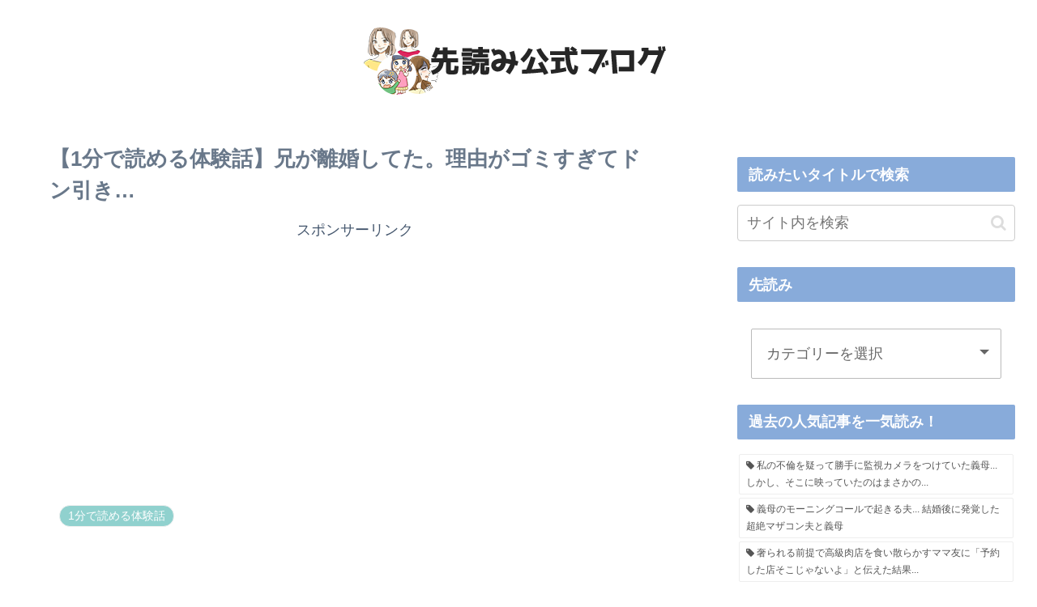

--- FILE ---
content_type: text/html; charset=utf-8
request_url: https://www.google.com/recaptcha/api2/aframe
body_size: 250
content:
<!DOCTYPE HTML><html><head><meta http-equiv="content-type" content="text/html; charset=UTF-8"></head><body><script nonce="IH-1_QNQ5rS4o_7KM1xA2w">/** Anti-fraud and anti-abuse applications only. See google.com/recaptcha */ try{var clients={'sodar':'https://pagead2.googlesyndication.com/pagead/sodar?'};window.addEventListener("message",function(a){try{if(a.source===window.parent){var b=JSON.parse(a.data);var c=clients[b['id']];if(c){var d=document.createElement('img');d.src=c+b['params']+'&rc='+(localStorage.getItem("rc::a")?sessionStorage.getItem("rc::b"):"");window.document.body.appendChild(d);sessionStorage.setItem("rc::e",parseInt(sessionStorage.getItem("rc::e")||0)+1);localStorage.setItem("rc::h",'1769453538229');}}}catch(b){}});window.parent.postMessage("_grecaptcha_ready", "*");}catch(b){}</script></body></html>

--- FILE ---
content_type: application/javascript
request_url: https://gen2.glssp.net/c/p/3741/1/glad.js
body_size: 20899
content:
(()=>{"use strict";var t={664:(t,e)=>{Object.defineProperty(e,"__esModule",{value:!0}),e.xa8=void 0,e.xa8=function(t,e){var n=!0;if(document.cookie.split(";").forEach((function(r){var o=r.split("=");if(2==o.length&&-1!=o[0].indexOf(t)){var i=decodeURIComponent(atob(o[1])),a=new Date,l=new Date(i),c=Math.floor((a.getTime()-l.getTime())/1e3);if(e>c)return n=!1,!0}})),n){var r=btoa(encodeURIComponent((new Date).toString()));document.cookie=t+"="+r+"; path=/; max-age="+e+";"}return n}},902:(t,e,n)=>{Object.defineProperty(e,"__esModule",{value:!0}),e.y1=e.y2=e.writeCarouselIframe=e.y=e.s=e.removeCarouselIframe=e.y3=e.r=e.y4=e.y5=e.y6=void 0;var r=n(408);function o(t,e,n,o,i,a,l,c){var x=document.createElement("iframe");x.id=e,x.marginHeight="0",x.marginWidth="0",x.scrolling="0",x.style.width="".concat(o,"px"),x.style.height="".concat(i,"px"),x.style.border="none",x.style.overflow="hidden";var s=document.getElementById(t);if(null!==s){s.appendChild(x);var u=null;x.contentDocument?u=x.contentDocument:x.contentWindow&&(u=x.contentWindow.document),null!==u&&(u.open(),u.write('\n      <html>\n        <head></head>\n        <body style="padding:0px;margin:0px;border:none;">\n          <div class="'.concat(n,'">\n        ').concat(a,"\n          </div>\n        </body>\n      </html>\n    ")),u.close(),(0,r.tc)(e,l,c))}}function i(t,e,n,r,i,l,c,x,s,u){var d=1,h=setInterval((function(){try{a(t,e),o(t,e,n,r,i,l,s,u),d>=c&&clearInterval(h),d++}catch(t){clearInterval(h)}}),1e3*x);return h}function a(t,e){var n=document.getElementById(t),r=document.getElementById(e);null!==n&&null!==r&&n.removeChild(r)}function l(t){for(var e=t.CarouselBlockWidth,n=t.CarouselBlockHeight,o=t.CarouselBlockId,i=t.CarouselInnerBlockId,a=t.CarouselIframeInnerId,l=t.AdScript,c=t.d,x=t.touchParam,s=t.Count,u=t.CarouselIframeId,d=1;d<=s;d++){var h=document.createElement("iframe"),f=u+"_"+d;h.id=f,h.style.width=e+"px",h.style.height=n+"px",h.style.border="none",h.style.overflow="hidden";var p=document.getElementById(i);null==p||p.appendChild(h);var y=null;if(h.contentDocument?y=h.contentDocument:h.contentWindow&&(y=h.contentWindow.document),null===y)return 0;y.open(),y.write('\n  \t\t\t<html>\n  \t\t\t  <head></head>\n  \t\t\t  <body style="width:'.concat(e,"px;height:").concat(n,'px;overflow:hidden;padding:0px;margin:0px;border:none;">\n            <div class="').concat(a,'">\n            ').concat(l,"\n            </div>\n          </body>\n  \t\t\t</html>\n  \t\t")),y.close(),(0,r.tc)(f,c,x)}var v=e,w=document.getElementById(o),m=e*s,g=setInterval((function(){if(!document.hidden)try{if(0!=v)var t=setInterval((function(){w.scrollLeft=w.scrollLeft+3,w.scrollLeft>=v&&(w.scrollLeft=v,w.style.overflow="hidden",(v+=e)>=m&&(v=0),clearInterval(t))}),5);else var n=setInterval((function(){w.style.overflow="scroll",w.scrollLeft=w.scrollLeft-5,w.scrollLeft<=0&&(w.scrollLeft=0,w.style.overflow="hidden",v=e,clearInterval(n))}),3)}catch(t){clearInterval(g)}}),5e3);return g}e.y6=function(t,e,n,r,o,i){var a=document.createElement("div");a.id=e,(t?window.top.document.getElementsByTagName("body")[0]:window.document.getElementsByTagName("body")[0]).appendChild(a);var l=document.createElement("div");l.id=n,l.style.width="".concat(o,"px"),l.style.height="".concat(i,"px");var c=document.createElement("div");c.id=r,c.style.width="".concat(o,"px"),c.style.height="".concat(i,"px"),a.appendChild(l),l.appendChild(c)},e.y5=function(t,e,n,r,o){var i=document.createElement("div");i.id=t;var a=document.createElement("div");a.id=e,a.style.width="".concat(r,"px"),a.style.height="".concat(o,"px");var l=document.createElement("div");return l.id=n,l.style.width="".concat(r,"px"),l.style.height="".concat(o,"px"),i.appendChild(a),a.appendChild(l),i},e.y4=o,e.r=i,e.y3=a,e.removeCarouselIframe=function(t){var e=document.getElementById(t);if(null!==e)for(var n=e.getElementsByTagName("iframe"),r=n.length-1;r>=0;r--)n[r].remove()},e.s=function(t,e,n,r,a,l,c,x,s,u){return o(t,e,n,r,a,l,s,u),i(t,e,n,r,a,l,c,x,s,u)},e.y=function(t,e,n,r,o,i,a,c,x,s,u){var d=document.getElementById(t);if(null===d)return 0;var h=document.createElement("div");h.id=e,h.style.width=i+"px",h.style.height=a+"px",h.style.overflow="hidden",d.appendChild(h);var f=document.createElement("div");f.id=n;var p=i*c;f.style.width=p+"px",f.style.height=a+"px",f.style.display="flex",h.appendChild(f);var y=0;return Math.random()<u.q&&(y=1),u.q=y,l({CarouselBlockWidth:i,CarouselBlockHeight:a,CarouselBlockId:e,CarouselInnerBlockId:n,CarouselIframeInnerId:o,AdScript:x,d:s,touchParam:u,Count:c,CarouselIframeId:r})},e.writeCarouselIframe=l,e.y2=function(t,e,n,o,i,a,l,c,x,s,u){var d=document.getElementById(t);if(null===d)return 0;var h=document.createElement("div");h.id=e,h.style.width=a+"px",h.style.height=l+"px",h.style.overflow="scroll",d.appendChild(h);var f=document.createElement("div");f.id=n;var p=l*c;f.style.width=a+"px",f.style.height=p+"px",h.appendChild(f);var y=0;Math.random()<u.q&&(y=1),u.q=y;for(var v=1;v<=c;v++){var w=document.createElement("iframe"),m=o+"_"+v;w.id=m,w.style.width=a+"px",w.style.height=l+"px",w.style.border="none",w.style.overflow="scroll",w.style.display="block",w.style.pointerEvents="auto",f.appendChild(w);var g=null;if(w.contentDocument?g=w.contentDocument:w.contentWindow&&(g=w.contentWindow.document),null===g)return 0;g.open(),g.write('\n      <html>\n        <head></head>\n        <body style="width:'.concat(a,"px;height:").concat(l,'px;overflow:hidden;padding:0px;margin:0px;border:none;">\n          <div class="').concat(i,'">\n          ').concat(x,"\n          </div>\n        </body>\n      </html>\n    ")),g.close(),(0,r.tc)(m,s,u)}var b=l,A=setInterval((function(){if(!document.hidden)try{if(0!=b)var t=setInterval((function(){h.style.overflow="scroll",h.scrollTop=h.scrollTop+3,h.scrollTop>=b&&(h.scrollTop=b,(b+=l)>=p&&(b=0),clearInterval(t))}),5);else var e=setInterval((function(){h.style.overflow="scroll",h.scrollTop=h.scrollTop-5,h.scrollTop<=0&&(h.scrollTop=0,h.style.overflow="scroll",b=l,clearInterval(e))}),3)}catch(t){clearInterval(A)}}),5e3);return A},e.y1=function(t,e,n,o,i,a,l,c,x){var s=document.getElementById(t);if(null!==s){var u=i,d=a,h=2*i,f=2*a,p=document.createElement("div");p.id=e,p.style.width="".concat(h,"px"),p.style.height="".concat(f,"px"),p.style.display="flex",p.style.flexWrap="wrap",p.style.transform="scale(0.5)",p.style.transformOrigin="0 0",s.appendChild(p);var y=['<div id="'.concat(e,'_1" style="width:').concat(u,"px;height:").concat(d,'px;">').concat(l,"</div>"),'<div id="'.concat(e,'_2" style="width:').concat(u,"px;height:").concat(d,'px;">').concat(l,"</div>"),'<div id="'.concat(e,'_3" style="width:').concat(u,"px;height:").concat(d,'px;">').concat(l,"</div>"),'<div id="'.concat(e,'_4" style="width:').concat(u,"px;height:").concat(d,'px;">').concat(l,"</div>")],v=0;Math.random()<x.q&&(v=1),x.q=v;var w=0,m=setInterval((function(){if(w>=4)clearInterval(m);else{var t=document.createElement("iframe");t.id="".concat(n,"_").concat(w+1),t.style.width="".concat(i,"px"),t.style.height="".concat(a,"px"),t.style.boxSizing="border-box",t.style.overflow="hidden",p.appendChild(t);var e=null;t.contentDocument?e=t.contentDocument:t.contentWindow&&(e=t.contentWindow.document),null!==e&&(e.open(),e.write('\n            <html>\n              <head></head>\n              <body style="padding:0;margin:0;border:none;overflow:hidden;">\n                <div class="'.concat(o,'">\n                  ').concat(y[w],"\n                </div>\n              </body>\n            </html>\n        ")),e.close(),(0,r.tc)(t.id,c,x),w++)}}),100)}}},408:(t,e)=>{function n(t,e){(null==e||e>t.length)&&(e=t.length);for(var n=0,r=Array(e);n<e;n++)r[n]=t[n];return r}function r(t){var e,n=[];n=n.concat(Array.from(t.getElementsByTagName("a")));for(var o=t.getElementsByTagName("iframe"),i=0;i<o.length;i++){var a=o[i];try{var l=a.contentDocument||(null===(e=a.contentWindow)||void 0===e?void 0:e.document);l&&(n=n.concat(r(l)))}catch(t){}}return n}function o(t,e){return!!function(t,e){if(null!=window&&null!=window.top){var n=t,r=!0;return window.top.document.cookie.split(";").some((function(t){var o=t.split("=");if(2==o.length&&-1!=o[0].indexOf(n)){var i=decodeURIComponent(atob(o[1])),a=new Date,l=new Date(i),c=Math.floor((a.getTime()-l.getTime())/1e3);if(e>c)return r=!1,!0}})),r}}("glad-tf-"+t,e.i)}function i(){try{return window.top.document,!0}catch(t){return!1}}Object.defineProperty(e,"__esModule",{value:!0}),e.tc=void 0,e.tc=function(t,e,a){var l;if(!(Math.random()>a.q)&&i()){var c=document.getElementById(t),x=c.contentDocument||(null===(l=c.contentWindow)||void 0===l?void 0:l.document);if(x){var s=x.createElement("div");s.id=t+"_tcg2",x.body.appendChild(s)}!function(t,e,a){var l=0,c=[],x=setInterval((function(){var s,u,d=document.getElementById(t);if(d){var h=d.contentDocument||(null===(s=d.contentWindow)||void 0===s?void 0:s.document);h&&(c=r(h))}(u=new Set(c),function(t){if(Array.isArray(t))return n(t)}(u)||function(t){if("undefined"!=typeof Symbol&&null!=t[Symbol.iterator]||null!=t["@@iterator"])return Array.from(t)}(u)||function(t,e){if(t){if("string"==typeof t)return n(t,e);var r={}.toString.call(t).slice(8,-1);return"Object"===r&&t.constructor&&(r=t.constructor.name),"Map"===r||"Set"===r?Array.from(t):"Arguments"===r||/^(?:Ui|I)nt(?:8|16|32)(?:Clamped)?Array$/.test(r)?n(t,e):void 0}}(u)||function(){throw new TypeError("Invalid attempt to spread non-iterable instance.\nIn order to be iterable, non-array objects must have a [Symbol.iterator]() method.")}()).forEach((function(t){!function(t,e,n){if(function(t){if(i()){var e=window.top._glad_p5;if((null!=e||null!=e)&&t.includes("i-mobile.co.jp"))return!1}return!0}(t.href)){window.top.__gltc=0,t.style.cursor="pointer",t.addEventListener("touchstart",(function(t){a(t)}));var r=t.children;r[0]&&"IMG"==r[0].tagName&&r[0].addEventListener("touchstart",(function(t){a(t)}));var a=function(r){var i;if(0==window.top.__gltc){if(!o(e,n))return}else if(n.k&&!o(e,n))return;if(r.preventDefault(),function(t,e){var n="glad-tf-"+t;0!=e.j&&Math.random()<e.j&&0!=e.i&&function(t,e){if(null!=window&&null!=window.top){var n=t,r=btoa(encodeURIComponent((new Date).toString()));window.top.document.cookie=n+"="+r+"; path=/; max-age="+e+";"}}(n,e.i)}(e,n),n.NGRE){window.top.__ngre=!0;var a=r.touches[0];window.top.__ngrey=a.clientY;var l=setInterval((function(){clearInterval(l),window.top.__ngre=!1,window.top.__ngrey=0,t.click()}),1e3)}else history.pushState(null,"",window.top.location.href),window.top.open(t.href,"_top");window.top.__gltc=(null!==(i=window.top.__gltc)&&void 0!==i?i:0)+1}}}(t,e,a)})),10==l&&clearInterval(x),l++}),200)}(t,e,a)}}},585:function(t,e,n){function r(t){return r="function"==typeof Symbol&&"symbol"==typeof Symbol.iterator?function(t){return typeof t}:function(t){return t&&"function"==typeof Symbol&&t.constructor===Symbol&&t!==Symbol.prototype?"symbol":typeof t},r(t)}function o(){o=function(){return e};var t,e={},n=Object.prototype,i=n.hasOwnProperty,a=Object.defineProperty||function(t,e,n){t[e]=n.value},l="function"==typeof Symbol?Symbol:{},c=l.iterator||"@@iterator",x=l.asyncIterator||"@@asyncIterator",s=l.toStringTag||"@@toStringTag";function u(t,e,n){return Object.defineProperty(t,e,{value:n,enumerable:!0,configurable:!0,writable:!0}),t[e]}try{u({},"")}catch(t){u=function(t,e,n){return t[e]=n}}function d(t,e,n,r){var o=e&&e.prototype instanceof m?e:m,i=Object.create(o.prototype),l=new k(r||[]);return a(i,"_invoke",{value:O(t,n,l)}),i}function h(t,e,n){try{return{type:"normal",arg:t.call(e,n)}}catch(t){return{type:"throw",arg:t}}}e.wrap=d;var f="suspendedStart",p="suspendedYield",y="executing",v="completed",w={};function m(){}function g(){}function b(){}var A={};u(A,c,(function(){return this}));var E=Object.getPrototypeOf,I=E&&E(E(T([])));I&&I!==n&&i.call(I,c)&&(A=I);var j=b.prototype=m.prototype=Object.create(A);function B(t){["next","throw","return"].forEach((function(e){u(t,e,(function(t){return this._invoke(e,t)}))}))}function S(t,e){function n(o,a,l,c){var x=h(t[o],t,a);if("throw"!==x.type){var s=x.arg,u=s.value;return u&&"object"==r(u)&&i.call(u,"__await")?e.resolve(u.__await).then((function(t){n("next",t,l,c)}),(function(t){n("throw",t,l,c)})):e.resolve(u).then((function(t){s.value=t,l(s)}),(function(t){return n("throw",t,l,c)}))}c(x.arg)}var o;a(this,"_invoke",{value:function(t,r){function i(){return new e((function(e,o){n(t,r,e,o)}))}return o=o?o.then(i,i):i()}})}function O(e,n,r){var o=f;return function(i,a){if(o===y)throw Error("Generator is already running");if(o===v){if("throw"===i)throw a;return{value:t,done:!0}}for(r.method=i,r.arg=a;;){var l=r.delegate;if(l){var c=C(l,r);if(c){if(c===w)continue;return c}}if("next"===r.method)r.sent=r._sent=r.arg;else if("throw"===r.method){if(o===f)throw o=v,r.arg;r.dispatchException(r.arg)}else"return"===r.method&&r.abrupt("return",r.arg);o=y;var x=h(e,n,r);if("normal"===x.type){if(o=r.done?v:p,x.arg===w)continue;return{value:x.arg,done:r.done}}"throw"===x.type&&(o=v,r.method="throw",r.arg=x.arg)}}}function C(e,n){var r=n.method,o=e.iterator[r];if(o===t)return n.delegate=null,"throw"===r&&e.iterator.return&&(n.method="return",n.arg=t,C(e,n),"throw"===n.method)||"return"!==r&&(n.method="throw",n.arg=new TypeError("The iterator does not provide a '"+r+"' method")),w;var i=h(o,e.iterator,n.arg);if("throw"===i.type)return n.method="throw",n.arg=i.arg,n.delegate=null,w;var a=i.arg;return a?a.done?(n[e.resultName]=a.value,n.next=e.nextLoc,"return"!==n.method&&(n.method="next",n.arg=t),n.delegate=null,w):a:(n.method="throw",n.arg=new TypeError("iterator result is not an object"),n.delegate=null,w)}function D(t){var e={tryLoc:t[0]};1 in t&&(e.catchLoc=t[1]),2 in t&&(e.finallyLoc=t[2],e.afterLoc=t[3]),this.tryEntries.push(e)}function L(t){var e=t.completion||{};e.type="normal",delete e.arg,t.completion=e}function k(t){this.tryEntries=[{tryLoc:"root"}],t.forEach(D,this),this.reset(!0)}function T(e){if(e||""===e){var n=e[c];if(n)return n.call(e);if("function"==typeof e.next)return e;if(!isNaN(e.length)){var o=-1,a=function n(){for(;++o<e.length;)if(i.call(e,o))return n.value=e[o],n.done=!1,n;return n.value=t,n.done=!0,n};return a.next=a}}throw new TypeError(r(e)+" is not iterable")}return g.prototype=b,a(j,"constructor",{value:b,configurable:!0}),a(b,"constructor",{value:g,configurable:!0}),g.displayName=u(b,s,"GeneratorFunction"),e.isGeneratorFunction=function(t){var e="function"==typeof t&&t.constructor;return!!e&&(e===g||"GeneratorFunction"===(e.displayName||e.name))},e.mark=function(t){return Object.setPrototypeOf?Object.setPrototypeOf(t,b):(t.__proto__=b,u(t,s,"GeneratorFunction")),t.prototype=Object.create(j),t},e.awrap=function(t){return{__await:t}},B(S.prototype),u(S.prototype,x,(function(){return this})),e.AsyncIterator=S,e.async=function(t,n,r,o,i){void 0===i&&(i=Promise);var a=new S(d(t,n,r,o),i);return e.isGeneratorFunction(n)?a:a.next().then((function(t){return t.done?t.value:a.next()}))},B(j),u(j,s,"Generator"),u(j,c,(function(){return this})),u(j,"toString",(function(){return"[object Generator]"})),e.keys=function(t){var e=Object(t),n=[];for(var r in e)n.push(r);return n.reverse(),function t(){for(;n.length;){var r=n.pop();if(r in e)return t.value=r,t.done=!1,t}return t.done=!0,t}},e.values=T,k.prototype={constructor:k,reset:function(e){if(this.prev=0,this.next=0,this.sent=this._sent=t,this.done=!1,this.delegate=null,this.method="next",this.arg=t,this.tryEntries.forEach(L),!e)for(var n in this)"t"===n.charAt(0)&&i.call(this,n)&&!isNaN(+n.slice(1))&&(this[n]=t)},stop:function(){this.done=!0;var t=this.tryEntries[0].completion;if("throw"===t.type)throw t.arg;return this.rval},dispatchException:function(e){if(this.done)throw e;var n=this;function r(r,o){return l.type="throw",l.arg=e,n.next=r,o&&(n.method="next",n.arg=t),!!o}for(var o=this.tryEntries.length-1;o>=0;--o){var a=this.tryEntries[o],l=a.completion;if("root"===a.tryLoc)return r("end");if(a.tryLoc<=this.prev){var c=i.call(a,"catchLoc"),x=i.call(a,"finallyLoc");if(c&&x){if(this.prev<a.catchLoc)return r(a.catchLoc,!0);if(this.prev<a.finallyLoc)return r(a.finallyLoc)}else if(c){if(this.prev<a.catchLoc)return r(a.catchLoc,!0)}else{if(!x)throw Error("try statement without catch or finally");if(this.prev<a.finallyLoc)return r(a.finallyLoc)}}}},abrupt:function(t,e){for(var n=this.tryEntries.length-1;n>=0;--n){var r=this.tryEntries[n];if(r.tryLoc<=this.prev&&i.call(r,"finallyLoc")&&this.prev<r.finallyLoc){var o=r;break}}o&&("break"===t||"continue"===t)&&o.tryLoc<=e&&e<=o.finallyLoc&&(o=null);var a=o?o.completion:{};return a.type=t,a.arg=e,o?(this.method="next",this.next=o.finallyLoc,w):this.complete(a)},complete:function(t,e){if("throw"===t.type)throw t.arg;return"break"===t.type||"continue"===t.type?this.next=t.arg:"return"===t.type?(this.rval=this.arg=t.arg,this.method="return",this.next="end"):"normal"===t.type&&e&&(this.next=e),w},finish:function(t){for(var e=this.tryEntries.length-1;e>=0;--e){var n=this.tryEntries[e];if(n.finallyLoc===t)return this.complete(n.completion,n.afterLoc),L(n),w}},catch:function(t){for(var e=this.tryEntries.length-1;e>=0;--e){var n=this.tryEntries[e];if(n.tryLoc===t){var r=n.completion;if("throw"===r.type){var o=r.arg;L(n)}return o}}throw Error("illegal catch attempt")},delegateYield:function(e,n,r){return this.delegate={iterator:T(e),resultName:n,nextLoc:r},"next"===this.method&&(this.arg=t),w}},e}function i(t,e,n){return e=l(e),function(t,e){if(e&&("object"==r(e)||"function"==typeof e))return e;if(void 0!==e)throw new TypeError("Derived constructors may only return object or undefined");return function(t){if(void 0===t)throw new ReferenceError("this hasn't been initialised - super() hasn't been called");return t}(t)}(t,a()?Reflect.construct(e,n||[],l(t).constructor):e.apply(t,n))}function a(){try{var t=!Boolean.prototype.valueOf.call(Reflect.construct(Boolean,[],(function(){})))}catch(t){}return(a=function(){return!!t})()}function l(t){return l=Object.setPrototypeOf?Object.getPrototypeOf.bind():function(t){return t.__proto__||Object.getPrototypeOf(t)},l(t)}function c(t,e){return c=Object.setPrototypeOf?Object.setPrototypeOf.bind():function(t,e){return t.__proto__=e,t},c(t,e)}var x,s,u,d,h,f,p,y,v,w,m=this&&this.__awaiter||function(t,e,n,r){return new(n||(n=Promise))((function(o,i){function a(t){try{c(r.next(t))}catch(t){i(t)}}function l(t){try{c(r.throw(t))}catch(t){i(t)}}function c(t){var e;t.done?o(t.value):(e=t.value,e instanceof n?e:new n((function(t){t(e)}))).then(a,l)}c((r=r.apply(t,e||[])).next())}))},g=this&&this.__classPrivateFieldGet||function(t,e,n,r){if("a"===n&&!r)throw new TypeError("Private accessor was defined without a getter");if("function"==typeof e?t!==e||!r:!e.has(t))throw new TypeError("Cannot read private member from an object whose class did not declare it");return"m"===n?r:"a"===n?r.call(t):r?r.value:e.get(t)};Object.defineProperty(e,"__esModule",{value:!0}),e.C1_Interstitial_normal=void 0;var b=function(t){function e(t){var n;return function(t,e){if(!(t instanceof e))throw new TypeError("Cannot call a class as a function")}(this,e),n=i(this,e,[t]),x.add(n),s.set(n,(function(t){null==t&&(n.xx6.v3=!1),n.xx6.v3=!0})),n.execute=function(){n.xx1.xx3?n.xx2.xz4=g(n,u,"f"):n.xx1.xy6?n.xx2.xz6=g(n,u,"f"):g(n,u,"f").call(n)},u.set(n,(function(){return m(n,void 0,void 0,o().mark((function t(){return o().wrap((function(t){for(;;)switch(t.prev=t.next){case 0:if(!this.xx1.xa1){t.next=4;break}g(this,x,"m",d).call(this),t.next=7;break;case 4:return t.next=6,this.notAsap();case 6:g(this,x,"m",d).call(this);case 7:case"end":return t.stop()}}),t,this)})))})),y.set(n,(function(){n.xx2.w6.innerWidth>n.xx2.w6.innerHeight?n.xx2.r1=!0:n.xx2.r1=!1,n.xx2.r1?g(n,x,"m",p).call(n):n.xx1.p?g(n,x,"m",f).call(n):g(n,x,"m",p).call(n)})),v.set(n,(function(){window.addEventListener("resize",(function(){g(n,y,"f").call(n)}))})),w.set(n,(function(){var t=document.getElementById(n.xx2.v9);if(null!=t&&null!==t.parentElement&&(t.style.position="relative",!document.querySelectorAll('[id^="gladINST_xbtn"]').length)){var e=1;if(n.xx1.p){var r=window.getComputedStyle(t.parentElement);e=(t.parentElement.offsetWidth-parseFloat(r.paddingLeft)-parseFloat(r.paddingRight))/n.xx1.e2}var o=document.createElement("div");o.id=n.xx2.xy9,o.style.height=n.xx1.t1+"px",o.style.width=n.xx1.t1+"px",o.style.position="absolute";var i=document.createElement("img");if(i.src=1==n.xx1.t4?n.xx2.xx7:n.xx2.xx71,i.style.width=n.xx1.t1+"px",i.style.height=n.xx1.t1+"px",i.style.backgroundColor=n.xx1.xa,i.style.border=n.xx1.t3,i.style.verticalAlign="top",o.append(i),1==n.xx1.xx8)t.append(o),o.style.left="0",o.style.bottom="0";else if(2==n.xx1.xx8){t.append(o);var a=t.offsetWidth/2*e-n.xx1.t1/2;o.style.left=a+"px",o.style.bottom="0"}else if(3==n.xx1.xx8)t.append(o),o.style.right="0",o.style.bottom="0";else if(4==n.xx1.xx8){t.prepend(o);var l=-1*n.xx1.t1;o.style.left="0",o.style.top=l+"px"}else if(5==n.xx1.xx8){t.prepend(o);var c=t.offsetWidth/2*e-n.xx1.t1/2,x=-1*n.xx1.t1;o.style.left=c+"px",o.style.top=x+"px"}else if(6==n.xx1.xx8){t.prepend(o);var s=-1*n.xx1.t1;o.style.right="0",o.style.top=s+"px"}else if(7==n.xx1.xx8){t.prepend(o);var d=-1*(n.xx1.t1+1);o.style.left=d+"px",o.style.top="2px"}else if(8==n.xx1.xx8){var h=-1*(n.xx1.t1+1),f=t.offsetHeight/2*e-n.xx1.t1/2;t.prepend(o),o.style.left=h+"px",o.style.top=f+"px"}else if(9==n.xx1.xx8){var p=-1*(n.xx1.t1+1);t.prepend(o),o.style.left=p+"px",o.style.bottom="2px"}else if(10==n.xx1.xx8){var y=-1*(n.xx1.t1+1);t.prepend(o),o.style.right=y+"px",o.style.top="0"}else if(11==n.xx1.xx8){var v=-1*(n.xx1.t1+1),w=t.offsetHeight/2*e-n.xx1.t1/2;t.prepend(o),o.style.right=v+"px",o.style.top=w+"px"}else if(12==n.xx1.xx8){var m=-1*(n.xx1.t1+1);t.prepend(o),o.style.right=m+"px",o.style.bottom="2px"}else if(13==n.xx1.xx8)t.append(o),o.style.left="0",o.style.bottom="0";else if(14==n.xx1.xx8){t.append(o);var b=t.offsetWidth/2*e-n.xx1.t1/2;o.style.left=b+"px",o.style.bottom="0"}else if(15==n.xx1.xx8)t.append(o),o.style.right="0",o.style.bottom="0";else if(16==n.xx1.xx8)t.prepend(o),o.style.left="0",o.style.top="0",o.style.zIndex="1";else if(17==n.xx1.xx8){t.prepend(o);var A=t.offsetWidth/2*e-n.xx1.t1/2;o.style.left=A+"px",o.style.top="0",o.style.zIndex="1"}else 18==n.xx1.xx8&&(t.prepend(o),o.style.right="0",o.style.top="0",o.style.zIndex="1");i.addEventListener("click",(function(){var t=document.getElementById(n.xx2.xa);null==t||t.remove(),document.getElementsByTagName("body")[0].style.overflow="auto",n.xx2.xz7.forEach((function(t){t.style.display=""})),n.xx1.xx3&&window&&window.top&&(window.top.location.href=n.xx2.xz5),n.xx1.xx4&&n.ok(g(n,u,"f")),n.xx1.xx5&&n.ph(g(n,u,"f"))}))}})),n.xx9=t.xy,n.xx6={v3:!1},g(n,s,"f").call(n,t),n}return function(t,e){if("function"!=typeof e&&null!==e)throw new TypeError("Super expression must either be null or a function");t.prototype=Object.create(e&&e.prototype,{constructor:{value:t,writable:!0,configurable:!0}}),Object.defineProperty(t,"prototype",{writable:!1}),e&&c(t,e)}(e,t),n=e,Object.defineProperty(n,"prototype",{writable:!1}),n;var n}(n(776).Interstitial);e.C1_Interstitial_normal=b,s=new WeakMap,u=new WeakMap,y=new WeakMap,v=new WeakMap,w=new WeakMap,x=new WeakSet,d=function(){g(this,w,"f").call(this),g(this,y,"f").call(this),g(this,v,"f").call(this),g(this,x,"m",h).call(this)},h=function(){var t=this,e=document.getElementsByTagName("body")[0];e.style.overflow="hidden";var n=document.getElementById(this.xx2.xa);if(null!=n){n.style.position="fixed",n.style.top="0",n.style.left="0",n.style.visibility="visible";var r=document.querySelectorAll('[id^="gladOV"]'),o=document.querySelectorAll('[id^="gladWIP"]');r.forEach((function(e){e instanceof HTMLElement&&(e.style.display="none",t.xx2.xz7.push(e))})),o.forEach((function(e){e instanceof HTMLElement&&(e.style.display="none",t.xx2.xz7.push(e))}))}else e.style.overflow="auto"},f=function(){var t=document.getElementById(this.xx2.xa),e=document.getElementById(this.xx2.v9),n=document.getElementById(this.xx2.w);if(null!==t&&null!==e&&null!==e.parentElement&&null!==n){t.style.width="".concat(window.innerWidth,"px"),t.style.height="".concat(window.innerHeight,"px");var r=window.getComputedStyle(e.parentElement),o=(e.parentElement.offsetWidth-parseFloat(r.paddingLeft)-parseFloat(r.paddingRight))/this.xx1.e2;n.style.transform="scale(".concat(o,")"),n.style.transformOrigin="left top";var i=this.xx1.e2*o,a=this.xx1.e3*o;if(1!=this.xx1.xx8&&2!=this.xx1.xx8&&3!=this.xx1.xx8||(a=this.xx1.e3*o+this.xx1.t1),e.style.width="".concat(i,"px"),e.style.height="".concat(a,"px"),this.xx1.xy3){var l=document.getElementById(this.xx2.v9+"_b"),c=document.getElementById(this.xx2.w+"_b");if(null===l||null===c)return;c.style.transform="scale(".concat(o,")"),c.style.transformOrigin="left top";var x=this.xx1.e2*o,s=this.xx1.e3*o;l.style.width="".concat(x,"px"),l.style.height="".concat(s,"px")}if(0==this.xx1.xy2)if(this.xx1.xy3){var u=(window.innerHeight-this.xx1.e3*o*2-this.xx1.t1)/2;t.style.paddingTop=u+"px"}else{var d=(window.innerHeight-this.xx1.e3*o)/2;t.style.paddingTop=d+"px"}else if(1==this.xx1.xy2){var h=window.innerHeight-this.xx1.e3*o-80;this.xx1.xy3&&(h=window.innerHeight-2*this.xx1.e3*o-80),t.style.paddingTop=h+"px"}else 2==this.xx1.xy2&&(t.style.paddingTop="0px")}},p=function(){var t=document.getElementById(this.xx2.xa),e=document.getElementById(this.xx2.v9),n=document.getElementById(this.xx2.w),r=document.getElementById(this.xx2.xy9);if(null!==t&&null!==e&&null!==n&&null!==r){t.style.width="".concat(window.innerWidth,"px"),t.style.height="".concat(window.innerHeight,"px"),n.style.transform="scale(1)",e.style.margin="auto",r.style.paddingTop="0";var o=this.xx1.e2,i=this.xx1.e3;if(1!=this.xx1.xx8&&2!=this.xx1.xx8&&3!=this.xx1.xx8||(i=this.xx1.e3+this.xx1.t1),e.style.width="".concat(o,"px"),e.style.height="".concat(i,"px"),this.xx1.xy3){var a=document.getElementById(this.xx2.v9+"_b"),l=document.getElementById(this.xx2.w+"_b");if(null===a||null===l)return;l.style.transform="scale(1)",a.style.margin="auto";var c=this.xx1.e2,x=this.xx1.e3;a.style.width="".concat(c,"px"),a.style.height="".concat(x,"px")}if(0==this.xx1.xy2)if(this.xx1.xy3)if(this.xx1.a&&this.xx1.DOUBLE_SIDE){t.style.display="flex";var s=(window.innerHeight-this.xx1.e3)/2;t.style.paddingTop=s+"px";var u=(window.innerWidth-2*this.xx1.e2)/2;if(t.style.paddingLeft=u+"px",10==this.xx1.xx8||11==this.xx1.xx8||12==this.xx1.xx8){var d=document.getElementById(this.xx2.v9+"_b"),h=this.xx1.t1+3;if(null==e||null==d)return;var f=-1*h;e.style.marginLeft=f+"px",d.style.marginLeft=h+"px"}}else{var p=(window.innerHeight-2*this.xx1.e3-this.xx1.t1)/2;t.style.paddingTop=p+"px"}else{var y=(window.innerHeight-this.xx1.e3)/2;t.style.paddingTop=y+"px"}else if(1==this.xx1.xy2){var v=window.innerHeight-this.xx1.e3-80;this.xx1.xy3&&(v=window.innerHeight-2*this.xx1.e3-80),t.style.paddingTop=v+"px"}else 2==this.xx1.xy2&&(t.style.paddingTop="0px")}}},776:function(t,e,n){function r(t){return r="function"==typeof Symbol&&"symbol"==typeof Symbol.iterator?function(t){return typeof t}:function(t){return t&&"function"==typeof Symbol&&t.constructor===Symbol&&t!==Symbol.prototype?"symbol":typeof t},r(t)}function o(t){var e=function(t,e){if("object"!=r(t)||!t)return t;var n=t[Symbol.toPrimitive];if(void 0!==n){var o=n.call(t,"string");if("object"!=r(o))return o;throw new TypeError("@@toPrimitive must return a primitive value.")}return String(t)}(t);return"symbol"==r(e)?e:e+""}var i,a,l,c,x,s,u,d,h,f,p,y=this&&this.__classPrivateFieldGet||function(t,e,n,r){if("a"===n&&!r)throw new TypeError("Private accessor was defined without a getter");if("function"==typeof e?t!==e||!r:!e.has(t))throw new TypeError("Cannot read private member from an object whose class did not declare it");return"m"===n?r:"a"===n?r.call(t):r?r.value:e.get(t)};Object.defineProperty(e,"__esModule",{value:!0}),e.Interstitial=void 0;var v=n(902),w=n(664),m=function(){return t=function t(e){var n=this;!function(t,e){if(!(t instanceof e))throw new TypeError("Cannot call a class as a function")}(this,t),i.add(this),a.set(this,(function(){var t;if(!(n.xx1.xa2<Math.random())){if(0!=n.xx1.xy5&&!(0,w.xa8)(n.xx2.xy4,n.xx1.xy5))return;if(n.xx1.xy7){if(!(null===(t=null===window||void 0===window?void 0:window.top)||void 0===t?void 0:t.document.referrer))return;var e=new URL(window.top.location.href),r=new URL(window.top.document.referrer);if(e.hostname!=r.hostname)return}n.xx1.xx3?n.lc():n.xx1.xy6?n.bb():y(n,x,"f").call(n)}})),l.set(this,(function(t){return!(0===t.d||null!=t.l&&"cr"===t.l.e6&&null!=t.l.e8&&t.l.e8>=6||(n.xx1.xy7&&(n.xx1.xy6=!1,n.xx1.xx3=!1),n.xx1.xx3&&(n.xx1.xx4=0,n.xx1.xx5=0,n.xx1.xy6=!1,n.xx1.xy7=!1),n.xx1.xx4&&(n.xx1.xx3=!1,n.xx1.xx5=0,n.xx1.xy6=!1,n.xx1.xy7=!1),n.xx1.xx5&&(n.xx1.xx4=0,n.xx1.xx3=!1,n.xx1.xy6=!1,n.xx1.xy7=!1),n.xx1.xy6&&(n.xx1.xx4=0,n.xx1.xx3=!1,n.xx1.xx5=0,n.xx1.xy7=!1),0))})),this.execute=function(){},c.set(this,(function(){if(!n.xx2.IS_OKAERI&&!n.xx2.IS_PHOENIX){var t=document.createElement("script"),e=(new Date).getMilliseconds()+"_"+Math.floor(1e3*Math.random());t.src="".concat(n.xx2.v6,"?tn=").concat(n.xx1.d,"&lt=").concat(e);var r=document.createElement("script");r.src="".concat(n.xx2.v7,"?tn=").concat(n.xx1.d,"&lt=").concat(e);var o=document.getElementById(n.xx2.w);if(null===o)return!1;o.appendChild(t),o.appendChild(r)}})),this.isStarted=function(){return!!document.querySelectorAll('[id^="gladINST"]').length},this.restart=function(){y(n,x,"f").call(n)},x.set(this,(function(){n.isStarted()||(y(n,s,"f").call(n),y(n,u,"f").call(n),y(n,i,"m",d).call(n),y(n,i,"m",h).call(n),y(n,i,"m",f).call(n),y(n,i,"m",p).call(n),y(n,c,"f").call(n))})),s.set(this,(function(){var t=document.createElement("div");t.id=n.xx2.xa,t.style.width="".concat(window.innerWidth,"px"),t.style.height="0px",t.style.backgroundColor="rgba(0, 0, 0, 0.5)",t.style.zIndex=n.xx1.e4,t.style.visibility="hidden",document.getElementsByTagName("body")[0].appendChild(t)})),u.set(this,(function(){var t=(0,v.y5)(n.xx2.v8,n.xx2.v9,n.xx2.w,n.xx1.e2,n.xx1.e3),e=document.getElementById(n.xx2.xa);if(null==e||e.append(t),n.xx1.xy3){var r=(0,v.y5)(n.xx2.v8+"_b",n.xx2.v9+"_b",n.xx2.w+"_b",n.xx1.e2,n.xx1.e3);null==e||e.append(r)}})),this.xx1=e;var r=(new Date).getMilliseconds()+"_"+Math.floor(1e3*Math.random());this.xx2={xa:"gladINST_bg_".concat(r,"_").concat(e.d),v8:"gladINST_wrap_".concat(r,"_").concat(e.d),v9:"gladINST_container_wrap_".concat(r,"_").concat(e.d),w:"gladINST_container_".concat(r,"_").concat(e.d),w1:"gladINST_iframe_wrap_".concat(r,"_").concat(e.d),w2:"gladINST_iframe_".concat(r,"_").concat(e.d),w3:"gladINST_iframe_inner_wrap_".concat(r,"_").concat(e.d),xy9:"gladINST_xbtn_".concat(r,"_").concat(e.d),w4:"gladINST_cr_".concat(r,"_").concat(e.d),w7:"gladINST_cr_inner_".concat(r,"_").concat(e.d),w5:"gladINST_sp4_".concat(r,"_").concat(e.d),xy4:"glad_inst_fq-".concat(e.d),xy8:"glad_inst_oka_fq-".concat(e.d),v6:"https://glssp.net/logger2.js",v7:"https://glssp.net/lg3.js",w6:this.xx1.e?window:window.top,n:setInterval((function(){}),10),m:setInterval((function(){}),10),xz1:setInterval((function(){}),10),xz2:setInterval((function(){}),10),r1:!1,xx7:"[data-uri]",xx71:"[data-uri]",xz3:!1,xz4:function(){},xz5:"",xz6:function(){},xz7:[],IS_OKAERI:!1,IS_PHOENIX:!1},y(this,l,"f").call(this,e)&&("loading"===document.readyState?window.addEventListener("DOMContentLoaded",(function(){y(n,a,"f").call(n)})):y(this,a,"f").call(this))},e=[{key:"notAsap",value:function(){var t=this;return new Promise((function(e){var n=0,r=setInterval((function(){var o;try{var i=null!==(o=document.getElementById(t.xx2.w2))&&void 0!==o?o:document.getElementById("".concat(t.xx2.w2,"_1"));if(i){var a=i.contentDocument||i.contentWindow&&i.contentWindow.document;null!=a&&null!=a.body.firstElementChild&&a.querySelector(".".concat(t.xx2.w3)).offsetHeight>0&&(clearInterval(r),e(!0))}n>8&&(clearInterval(r),e(!0)),n++}catch(t){++n>8&&(clearInterval(r),e(!0))}}),200)}))}},{key:"ok",value:function(t){var e=this,n=btoa(encodeURIComponent((new Date).toString()));document.cookie="".concat(this.xx2.xy8,"=").concat(n,"; path=/; max-age=").concat(this.xx1.xx4,";");var r=function(){document.getElementById(e.xx2.xa)||(0,w.xa8)(e.xx2.xy8,e.xx1.xx4)&&(e.xx2.IS_OKAERI=!0,e.restart(),t())};window.removeEventListener("visibilitychange",r),window.addEventListener("visibilitychange",r)}},{key:"lc",value:function(){for(var t,e,n,r=this,o=function t(e,n,r){if(e){"iframe"==e.nodeName.toLowerCase()&&""==e.src&&(e=e.contentWindow.document);for(var o=0;o<e.childNodes.length;o++)1==e.childNodes[o].nodeType&&(e.childNodes[o].nodeName.toLowerCase()==n&&r.push(e.childNodes[o]),t(e.childNodes[o],n,r))}return r}(null===(t=null===window||void 0===window?void 0:window.top)||void 0===t?void 0:t.document.getElementsByTagName("body")[0],"a",[]),i=function(){var t=o[a],i=(null===(e=null===window||void 0===window?void 0:window.top)||void 0===e?void 0:e.location.hostname)||"";!t.href.includes(i)&&0!=t.href.indexOf("/")||(null===(n=null===window||void 0===window?void 0:window.top)||void 0===n?void 0:n.location.href)==t.href||-1!=t.href.indexOf("/#")||null==t.href||0==t.href.length||-1!=t.href.indexOf("javascript")||t.addEventListener("click",(function(e){if(0==r.xx2.xz3){r.xx2.xz3=!0,e.preventDefault(),r.xx2.xz5=t.href;var n=!0;0!=r.xx1.xy5&&(n=(0,w.xa8)(r.xx2.xy4,r.xx1.xy5)),n?(y(r,x,"f").call(r),r.xx2.xz4()):(r.xx2.xz3=!1,window&&window.top&&(window.top.location.href=r.xx2.xz5))}}))},a=0;a<o.length;a++)i()}},{key:"bb",value:function(){var t=this,e="";window.addEventListener("popstate",(function(){e==window.location.href&&(y(t,x,"f").call(t),t.xx2.xz6())}));var n=new URL(window.location.href);e=window.location.href,history.pushState({page:1},"",n.toString()),document.body.click()}},{key:"ph",value:function(t){var e=this,n=setInterval((function(){clearInterval(n),e.xx2.IS_PHOENIX=!0,e.restart(),t()}),1e3*this.xx1.xx5)}}],e&&function(t,e){for(var n=0;n<e.length;n++){var r=e[n];r.enumerable=r.enumerable||!1,r.configurable=!0,"value"in r&&(r.writable=!0),Object.defineProperty(t,o(r.key),r)}}(t.prototype,e),Object.defineProperty(t,"prototype",{writable:!1}),t;var t,e}();e.Interstitial=m,a=new WeakMap,l=new WeakMap,c=new WeakMap,x=new WeakMap,s=new WeakMap,u=new WeakMap,i=new WeakSet,d=function(){"non"==this.xx1.l.e6&&(0,v.y4)(this.xx2.w,this.xx2.w2,this.xx2.w3,this.xx1.e2,this.xx1.e3,this.xx1.e9,this.xx1.d,this.xx1.g),this.xx1.xy3&&"non"==this.xx1.xz8.e6&&(0,v.y4)(this.xx2.w+"_b",this.xx2.w2+"_b",this.xx2.w3+"_b",this.xx1.e2,this.xx1.e3,""!=this.xx1.xz9?this.xx1.xz9:this.xx1.e9,this.xx1.d,this.xx1.TOUCH_b)},h=function(){"nm"==this.xx1.l.e6&&(this.xx2.n=(0,v.s)(this.xx2.w,this.xx2.w2,this.xx2.w3,this.xx1.e2,this.xx1.e3,this.xx1.e9,this.xx1.l.e8,this.xx1.l.e7,this.xx1.d,this.xx1.g)),this.xx1.xy3&&"nm"==this.xx1.xz8.e6&&(this.xx2.xz1=(0,v.s)(this.xx2.w+"_b",this.xx2.w2+"_b",this.xx2.w3,this.xx1.e2,this.xx1.e3,""!=this.xx1.xz9?this.xx1.xz9:this.xx1.e9,this.xx1.xz8.e8,this.xx1.xz8.e7,this.xx1.d,this.xx1.TOUCH_b))},f=function(){"cr"==this.xx1.l.e6?this.xx2.m=(0,v.y)(this.xx2.w,this.xx2.w4,this.xx2.w7,this.xx2.w2,this.xx2.w3,this.xx1.e2,this.xx1.e3,this.xx1.l.e8,this.xx1.e9,this.xx1.d,this.xx1.g):"crv"==this.xx1.l.e6&&(this.xx2.m=(0,v.y2)(this.xx2.w,this.xx2.w4,this.xx2.w7,this.xx2.w2,this.xx2.w3,this.xx1.e2,this.xx1.e3,this.xx1.l.e8,this.xx1.e9,this.xx1.d,this.xx1.g)),this.xx1.xy3&&("cr"==this.xx1.xz8.e6?this.xx2.xz2=(0,v.y)(this.xx2.w+"_b",this.xx2.w4+"_b",this.xx2.w7+"_b",this.xx2.w2+"_b",this.xx2.w3,this.xx1.e2,this.xx1.e3,this.xx1.xz8.e8,""!=this.xx1.xz9?this.xx1.xz9:this.xx1.e9,this.xx1.d,this.xx1.TOUCH_b):"crv"==this.xx1.xz8.e6&&(this.xx2.xz2=(0,v.y2)(this.xx2.w+"_b",this.xx2.w4+"_b",this.xx2.w7+"_b",this.xx2.w2+"_b",this.xx2.w3,this.xx1.e2,this.xx1.e3,this.xx1.xz8.e8,""!=this.xx1.xz9?this.xx1.xz9:this.xx1.e9,this.xx1.d,this.xx1.TOUCH_b)))},p=function(){"sp4"==this.xx1.l.e6&&(0,v.y1)(this.xx2.w,this.xx2.w5,this.xx2.w2,this.xx2.w3,this.xx1.e2,this.xx1.e3,this.xx1.e9,this.xx1.d,this.xx1.g),this.xx1.xy3&&"sp4"==this.xx1.xz8.e6&&(0,v.y1)(this.xx2.w+"_b",this.xx2.w5+"_b",this.xx2.w2+"_b",this.xx2.w3,this.xx1.e2,this.xx1.e3,""!=this.xx1.xz9?this.xx1.xz9:this.xx1.e9,this.xx1.d,this.xx1.TOUCH_b)}},114:(t,e)=>{function n(t){return n="function"==typeof Symbol&&"symbol"==typeof Symbol.iterator?function(t){return typeof t}:function(t){return t&&"function"==typeof Symbol&&t.constructor===Symbol&&t!==Symbol.prototype?"symbol":typeof t},n(t)}function r(t,e){for(var n=0;n<e.length;n++){var r=e[n];r.enumerable=r.enumerable||!1,r.configurable=!0,"value"in r&&(r.writable=!0),Object.defineProperty(t,i(r.key),r)}}function o(t,e,n){return e&&r(t.prototype,e),n&&r(t,n),Object.defineProperty(t,"prototype",{writable:!1}),t}function i(t){var e=function(t,e){if("object"!=n(t)||!t)return t;var r=t[Symbol.toPrimitive];if(void 0!==r){var o=r.call(t,"string");if("object"!=n(o))return o;throw new TypeError("@@toPrimitive must return a primitive value.")}return String(t)}(t);return"symbol"==n(e)?e:e+""}Object.defineProperty(e,"__esModule",{value:!0}),e.xa4=void 0;var a=o((function t(){!function(t,e){if(!(t instanceof e))throw new TypeError("Cannot call a class as a function")}(this,t),this.d=0,this.r2="",this.a=!1,this.e=!1,this.g={q:0,i:0,j:0,k:!1,NGRE:!1},this.TOUCH_b={q:0,i:0,j:0,k:!1,NGRE:!1},this.e2=320,this.e3=100,this.e4="2147483637",this.l={e6:"non",e7:0,e8:0},this.xz8={e6:"non",e7:0,e8:0},this.xy2=0,this.p=!0,this.u=!1,this.xy3=!1,this.DOUBLE_SIDE=!1,this.f1=!1,this.e9="",this.xz9="",this.t1=12,this.xx8=1,this.t4=1,this.xa="#fff",this.t3="solid 1px #ddd",this.xx5=0,this.xx4=0,this.e=!1,this.xa1=!1,this.xy7=!1,this.xx3=!1,this.xa2=1,this.xy5=0,this.xy6=!1,this.xy={},this.xa3={}}));e.xa4=a},915:(t,e,n)=>{new(n(22).Param)},22:(t,e,n)=>{function r(t){return r="function"==typeof Symbol&&"symbol"==typeof Symbol.iterator?function(t){return typeof t}:function(t){return t&&"function"==typeof Symbol&&t.constructor===Symbol&&t!==Symbol.prototype?"symbol":typeof t},r(t)}function o(t,e){for(var n=0;n<e.length;n++){var r=e[n];r.enumerable=r.enumerable||!1,r.configurable=!0,"value"in r&&(r.writable=!0),Object.defineProperty(t,i(r.key),r)}}function i(t){var e=function(t,e){if("object"!=r(t)||!t)return t;var n=t[Symbol.toPrimitive];if(void 0!==n){var o=n.call(t,"string");if("object"!=r(o))return o;throw new TypeError("@@toPrimitive must return a primitive value.")}return String(t)}(t);return"symbol"==r(e)?e:e+""}function a(t,e,n){return e=c(e),function(t,e){if(e&&("object"==r(e)||"function"==typeof e))return e;if(void 0!==e)throw new TypeError("Derived constructors may only return object or undefined");return function(t){if(void 0===t)throw new ReferenceError("this hasn't been initialised - super() hasn't been called");return t}(t)}(t,l()?Reflect.construct(e,n||[],c(t).constructor):e.apply(t,n))}function l(){try{var t=!Boolean.prototype.valueOf.call(Reflect.construct(Boolean,[],(function(){})))}catch(t){}return(l=function(){return!!t})()}function c(t){return c=Object.setPrototypeOf?Object.getPrototypeOf.bind():function(t){return t.__proto__||Object.getPrototypeOf(t)},c(t)}function x(t,e){return x=Object.setPrototypeOf?Object.setPrototypeOf.bind():function(t,e){return t.__proto__=e,t},x(t,e)}Object.defineProperty(e,"__esModule",{value:!0}),e.Param=void 0;var s=n(282),u=n(114),d=function(t){function e(){return function(t,e){if(!(t instanceof e))throw new TypeError("Cannot call a class as a function")}(this,e),a(this,e,[e.getParam()])}return function(t,e){if("function"!=typeof e&&null!==e)throw new TypeError("Super expression must either be null or a function");t.prototype=Object.create(e&&e.prototype,{constructor:{value:t,writable:!0,configurable:!0}}),Object.defineProperty(t,"prototype",{writable:!1}),e&&x(t,e)}(e,t),n=e,(r=[{key:"getParam",value:function(){var t=new u.xa4;return t.r2="normal",t.e2=300,t.e3=250,t.d=5144,t.p=!1,t.xy2=0,t.xx8=2,t.t1=12,t.xa1=!0,t.e4="2147483647",t.xa2=1,t.xy3=!0,t.xx5=30,t.e9='<script type="text/javascript">\nvar adstir_vars = {\n  ver: "4.0",\n  app_id: "MEDIA-e41e0da8",\n  ad_spot: 3,\n  center: false\n};\n<\/script>\n<script type="text/javascript" src="https://js.ad-stir.com/js/adstir.js"><\/script>',t.xz9='<script type="text/javascript">\nvar adstir_vars = {\n  ver: "4.0",\n  app_id: "MEDIA-e41e0da8",\n  ad_spot: 5,\n  center: false\n};\n<\/script>\n<script type="text/javascript" src="https://js.ad-stir.com/js/adstir.js"><\/script>',t}}])&&o(n,r),Object.defineProperty(n,"prototype",{writable:!1}),n;var n,r}(s.Superglad_c1_inst_api);e.Param=d},367:function(t,e){function n(t){return n="function"==typeof Symbol&&"symbol"==typeof Symbol.iterator?function(t){return typeof t}:function(t){return t&&"function"==typeof Symbol&&t.constructor===Symbol&&t!==Symbol.prototype?"symbol":typeof t},n(t)}function r(t){var e=function(t,e){if("object"!=n(t)||!t)return t;var r=t[Symbol.toPrimitive];if(void 0!==r){var o=r.call(t,"string");if("object"!=n(o))return o;throw new TypeError("@@toPrimitive must return a primitive value.")}return String(t)}(t);return"symbol"==n(e)?e:e+""}var o,i,a=this&&this.__classPrivateFieldGet||function(t,e,n,r){if("a"===n&&!r)throw new TypeError("Private accessor was defined without a getter");if("function"==typeof e?t!==e||!r:!e.has(t))throw new TypeError("Cannot read private member from an object whose class did not declare it");return"m"===n?r:"a"===n?r.call(t):r?r.value:e.get(t)};Object.defineProperty(e,"__esModule",{value:!0}),e.Superglad=void 0;var l=function(){return t=function t(e){!function(t,e){if(!(t instanceof e))throw new TypeError("Cannot call a class as a function")}(this,t),o.add(this),this.check(e)},(e=[{key:"check",value:function(t){return!(!a(this,o,"m",i).call(this,t)||t.a)||!(a(this,o,"m",i).call(this,t)||!t.a)}}])&&function(t,e){for(var n=0;n<e.length;n++){var o=e[n];o.enumerable=o.enumerable||!1,o.configurable=!0,"value"in o&&(o.writable=!0),Object.defineProperty(t,r(o.key),o)}}(t.prototype,e),Object.defineProperty(t,"prototype",{writable:!1}),t;var t,e}();e.Superglad=l,o=new WeakSet,i=function(t){return!!t.e||/Android|webOS|iPhone|iPad|iPod|BlackBerry|IEMobile|Opera Mini/i.test(navigator.userAgent)}},282:function(t,e,n){function r(t){return r="function"==typeof Symbol&&"symbol"==typeof Symbol.iterator?function(t){return typeof t}:function(t){return t&&"function"==typeof Symbol&&t.constructor===Symbol&&t!==Symbol.prototype?"symbol":typeof t},r(t)}function o(t,e,n){return e=a(e),function(t,e){if(e&&("object"==r(e)||"function"==typeof e))return e;if(void 0!==e)throw new TypeError("Derived constructors may only return object or undefined");return function(t){if(void 0===t)throw new ReferenceError("this hasn't been initialised - super() hasn't been called");return t}(t)}(t,i()?Reflect.construct(e,n||[],a(t).constructor):e.apply(t,n))}function i(){try{var t=!Boolean.prototype.valueOf.call(Reflect.construct(Boolean,[],(function(){})))}catch(t){}return(i=function(){return!!t})()}function a(t){return a=Object.setPrototypeOf?Object.getPrototypeOf.bind():function(t){return t.__proto__||Object.getPrototypeOf(t)},a(t)}function l(t,e){return l=Object.setPrototypeOf?Object.setPrototypeOf.bind():function(t,e){return t.__proto__=e,t},l(t,e)}var c,x,s=this&&this.__classPrivateFieldGet||function(t,e,n,r){if("a"===n&&!r)throw new TypeError("Private accessor was defined without a getter");if("function"==typeof e?t!==e||!r:!e.has(t))throw new TypeError("Cannot read private member from an object whose class did not declare it");return"m"===n?r:"a"===n?r.call(t):r?r.value:e.get(t)};Object.defineProperty(e,"__esModule",{value:!0}),e.Superglad_c1_inst_api=void 0;var u=n(367),d=n(585),h=function(t){function e(t){var n;return function(t,e){if(!(t instanceof e))throw new TypeError("Cannot call a class as a function")}(this,e),n=o(this,e,[t]),c.add(n),n.check(t)&&s(n,c,"m",x).call(n,t),n}return function(t,e){if("function"!=typeof e&&null!==e)throw new TypeError("Super expression must either be null or a function");t.prototype=Object.create(e&&e.prototype,{constructor:{value:t,writable:!0,configurable:!0}}),Object.defineProperty(t,"prototype",{writable:!1}),e&&l(t,e)}(e,t),n=e,Object.defineProperty(n,"prototype",{writable:!1}),n;var n}(u.Superglad);e.Superglad_c1_inst_api=h,c=new WeakSet,x=function(t){"normal"===t.r2&&new d.C1_Interstitial_normal(t).execute()}}},e={};function n(r){var o=e[r];if(void 0!==o)return o.exports;var i=e[r]={exports:{}};return t[r].call(i.exports,i,i.exports,n),i.exports}n(915),n(22),n(367)})();

--- FILE ---
content_type: text/javascript; charset=UTF-8
request_url: https://click.speee-ad.jp/v1/recwid?url=https%3A%2F%2Fabtype.net%2F5654&ft=1&placement_id=7243&placement_code=abtype_sp&v=4.3.0&device=1&os=2&ref=&cb_name=uzWidgetCallback1&sess_id=5d56caec-41f8-e7ee-c023-1254cb130dbe&ext=&cb=1769453537014
body_size: 117
content:
uzWidgetCallback1({"uuid":"7a1edee6-8927-452a-8ace-50fedbd2d3fe","opt_out":false})


--- FILE ---
content_type: text/javascript; charset=UTF-8
request_url: https://click.speee-ad.jp/v1/recwid?url=https%3A%2F%2Fabtype.net%2F5654&ft=1&placement_id=7244&placement_code=2-abtype_sp&v=4.3.0&device=1&os=2&ref=&cb_name=uzWidgetCallback0&sess_id=169ecd79-9ed6-bf36-8b93-c88555ecfcaf&ext=&cb=1769453536954
body_size: 116
content:
uzWidgetCallback0({"uuid":"700937a9-bdc2-4caa-912d-221f4c477e03","opt_out":false})


--- FILE ---
content_type: application/javascript
request_url: https://gen2.glssp.net/c/p/3741/12/glad.js
body_size: 14795
content:
(()=>{"use strict";var t={5415:(t,e)=>{Object.defineProperty(e,"__esModule",{value:!0}),e.v5=e.v4=void 0,e.v4="[data-uri]",e.v5="[data-uri]"},7902:(t,e,n)=>{Object.defineProperty(e,"__esModule",{value:!0}),e.y1=e.y2=e.writeCarouselIframe=e.y=e.s=e.removeCarouselIframe=e.y3=e.r=e.y4=e.y5=e.y6=void 0;var o=n(408);function r(t,e,n,r,i,l,c,a){var s=document.createElement("iframe");s.id=e,s.marginHeight="0",s.marginWidth="0",s.scrolling="0",s.style.width="".concat(r,"px"),s.style.height="".concat(i,"px"),s.style.border="none",s.style.overflow="hidden";var u=document.getElementById(t);if(null!==u){u.appendChild(s);var d=null;s.contentDocument?d=s.contentDocument:s.contentWindow&&(d=s.contentWindow.document),null!==d&&(d.open(),d.write('\n      <html>\n        <head></head>\n        <body style="padding:0px;margin:0px;border:none;">\n          <div class="'.concat(n,'">\n        ').concat(l,"\n          </div>\n        </body>\n      </html>\n    ")),d.close(),(0,o.tc)(e,c,a))}}function i(t,e,n,o,i,c,a,s,u,d){var f=1,x=setInterval((function(){try{l(t,e),r(t,e,n,o,i,c,u,d),f>=a&&clearInterval(x),f++}catch(t){clearInterval(x)}}),1e3*s);return x}function l(t,e){var n=document.getElementById(t),o=document.getElementById(e);null!==n&&null!==o&&n.removeChild(o)}function c(t){for(var e=t.CarouselBlockWidth,n=t.CarouselBlockHeight,r=t.CarouselBlockId,i=t.CarouselInnerBlockId,l=t.CarouselIframeInnerId,c=t.AdScript,a=t.d,s=t.touchParam,u=t.Count,d=t.CarouselIframeId,f=1;f<=u;f++){var x=document.createElement("iframe"),b=d+"_"+f;x.id=b,x.style.width=e+"px",x.style.height=n+"px",x.style.border="none",x.style.overflow="hidden";var y=document.getElementById(i);null==y||y.appendChild(x);var p=null;if(x.contentDocument?p=x.contentDocument:x.contentWindow&&(p=x.contentWindow.document),null===p)return 0;p.open(),p.write('\n  \t\t\t<html>\n  \t\t\t  <head></head>\n  \t\t\t  <body style="width:'.concat(e,"px;height:").concat(n,'px;overflow:hidden;padding:0px;margin:0px;border:none;">\n            <div class="').concat(l,'">\n            ').concat(c,"\n            </div>\n          </body>\n  \t\t\t</html>\n  \t\t")),p.close(),(0,o.tc)(b,a,s)}var h=e,m=document.getElementById(r),v=e*u,w=setInterval((function(){if(!document.hidden)try{if(0!=h)var t=setInterval((function(){m.scrollLeft=m.scrollLeft+3,m.scrollLeft>=h&&(m.scrollLeft=h,m.style.overflow="hidden",(h+=e)>=v&&(h=0),clearInterval(t))}),5);else var n=setInterval((function(){m.style.overflow="scroll",m.scrollLeft=m.scrollLeft-5,m.scrollLeft<=0&&(m.scrollLeft=0,m.style.overflow="hidden",h=e,clearInterval(n))}),3)}catch(t){clearInterval(w)}}),5e3);return w}e.y6=function(t,e,n,o,r,i){var l=document.createElement("div");l.id=e,(t?window.top.document.getElementsByTagName("body")[0]:window.document.getElementsByTagName("body")[0]).appendChild(l);var c=document.createElement("div");c.id=n,c.style.width="".concat(r,"px"),c.style.height="".concat(i,"px");var a=document.createElement("div");a.id=o,a.style.width="".concat(r,"px"),a.style.height="".concat(i,"px"),l.appendChild(c),c.appendChild(a)},e.y5=function(t,e,n,o,r){var i=document.createElement("div");i.id=t;var l=document.createElement("div");l.id=e,l.style.width="".concat(o,"px"),l.style.height="".concat(r,"px");var c=document.createElement("div");return c.id=n,c.style.width="".concat(o,"px"),c.style.height="".concat(r,"px"),i.appendChild(l),l.appendChild(c),i},e.y4=r,e.r=i,e.y3=l,e.removeCarouselIframe=function(t){var e=document.getElementById(t);if(null!==e)for(var n=e.getElementsByTagName("iframe"),o=n.length-1;o>=0;o--)n[o].remove()},e.s=function(t,e,n,o,l,c,a,s,u,d){return r(t,e,n,o,l,c,u,d),i(t,e,n,o,l,c,a,s,u,d)},e.y=function(t,e,n,o,r,i,l,a,s,u,d){var f=document.getElementById(t);if(null===f)return 0;var x=document.createElement("div");x.id=e,x.style.width=i+"px",x.style.height=l+"px",x.style.overflow="hidden",f.appendChild(x);var b=document.createElement("div");b.id=n;var y=i*a;b.style.width=y+"px",b.style.height=l+"px",b.style.display="flex",x.appendChild(b);var p=0;return Math.random()<d.q&&(p=1),d.q=p,c({CarouselBlockWidth:i,CarouselBlockHeight:l,CarouselBlockId:e,CarouselInnerBlockId:n,CarouselIframeInnerId:r,AdScript:s,d:u,touchParam:d,Count:a,CarouselIframeId:o})},e.writeCarouselIframe=c,e.y2=function(t,e,n,r,i,l,c,a,s,u,d){var f=document.getElementById(t);if(null===f)return 0;var x=document.createElement("div");x.id=e,x.style.width=l+"px",x.style.height=c+"px",x.style.overflow="scroll",f.appendChild(x);var b=document.createElement("div");b.id=n;var y=c*a;b.style.width=l+"px",b.style.height=y+"px",x.appendChild(b);var p=0;Math.random()<d.q&&(p=1),d.q=p;for(var h=1;h<=a;h++){var m=document.createElement("iframe"),v=r+"_"+h;m.id=v,m.style.width=l+"px",m.style.height=c+"px",m.style.border="none",m.style.overflow="scroll",m.style.display="block",m.style.pointerEvents="auto",b.appendChild(m);var w=null;if(m.contentDocument?w=m.contentDocument:m.contentWindow&&(w=m.contentWindow.document),null===w)return 0;w.open(),w.write('\n      <html>\n        <head></head>\n        <body style="width:'.concat(l,"px;height:").concat(c,'px;overflow:hidden;padding:0px;margin:0px;border:none;">\n          <div class="').concat(i,'">\n          ').concat(s,"\n          </div>\n        </body>\n      </html>\n    ")),w.close(),(0,o.tc)(v,u,d)}var g=c,E=setInterval((function(){if(!document.hidden)try{if(0!=g)var t=setInterval((function(){x.style.overflow="scroll",x.scrollTop=x.scrollTop+3,x.scrollTop>=g&&(x.scrollTop=g,(g+=c)>=y&&(g=0),clearInterval(t))}),5);else var e=setInterval((function(){x.style.overflow="scroll",x.scrollTop=x.scrollTop-5,x.scrollTop<=0&&(x.scrollTop=0,x.style.overflow="scroll",g=c,clearInterval(e))}),3)}catch(t){clearInterval(E)}}),5e3);return E},e.y1=function(t,e,n,r,i,l,c,a,s){var u=document.getElementById(t);if(null!==u){var d=i,f=l,x=2*i,b=2*l,y=document.createElement("div");y.id=e,y.style.width="".concat(x,"px"),y.style.height="".concat(b,"px"),y.style.display="flex",y.style.flexWrap="wrap",y.style.transform="scale(0.5)",y.style.transformOrigin="0 0",u.appendChild(y);var p=['<div id="'.concat(e,'_1" style="width:').concat(d,"px;height:").concat(f,'px;">').concat(c,"</div>"),'<div id="'.concat(e,'_2" style="width:').concat(d,"px;height:").concat(f,'px;">').concat(c,"</div>"),'<div id="'.concat(e,'_3" style="width:').concat(d,"px;height:").concat(f,'px;">').concat(c,"</div>"),'<div id="'.concat(e,'_4" style="width:').concat(d,"px;height:").concat(f,'px;">').concat(c,"</div>")],h=0;Math.random()<s.q&&(h=1),s.q=h;var m=0,v=setInterval((function(){if(m>=4)clearInterval(v);else{var t=document.createElement("iframe");t.id="".concat(n,"_").concat(m+1),t.style.width="".concat(i,"px"),t.style.height="".concat(l,"px"),t.style.boxSizing="border-box",t.style.overflow="hidden",y.appendChild(t);var e=null;t.contentDocument?e=t.contentDocument:t.contentWindow&&(e=t.contentWindow.document),null!==e&&(e.open(),e.write('\n            <html>\n              <head></head>\n              <body style="padding:0;margin:0;border:none;overflow:hidden;">\n                <div class="'.concat(r,'">\n                  ').concat(p[m],"\n                </div>\n              </body>\n            </html>\n        ")),e.close(),(0,o.tc)(t.id,a,s),m++)}}),100)}}},408:(t,e)=>{function n(t,e){(null==e||e>t.length)&&(e=t.length);for(var n=0,o=Array(e);n<e;n++)o[n]=t[n];return o}function o(t){var e,n=[];n=n.concat(Array.from(t.getElementsByTagName("a")));for(var r=t.getElementsByTagName("iframe"),i=0;i<r.length;i++){var l=r[i];try{var c=l.contentDocument||(null===(e=l.contentWindow)||void 0===e?void 0:e.document);c&&(n=n.concat(o(c)))}catch(t){}}return n}function r(t,e){return!!function(t,e){if(null!=window&&null!=window.top){var n=t,o=!0;return window.top.document.cookie.split(";").some((function(t){var r=t.split("=");if(2==r.length&&-1!=r[0].indexOf(n)){var i=decodeURIComponent(atob(r[1])),l=new Date,c=new Date(i),a=Math.floor((l.getTime()-c.getTime())/1e3);if(e>a)return o=!1,!0}})),o}}("glad-tf-"+t,e.i)}function i(){try{return window.top.document,!0}catch(t){return!1}}Object.defineProperty(e,"__esModule",{value:!0}),e.tc=void 0,e.tc=function(t,e,l){var c;if(!(Math.random()>l.q)&&i()){var a=document.getElementById(t),s=a.contentDocument||(null===(c=a.contentWindow)||void 0===c?void 0:c.document);if(s){var u=s.createElement("div");u.id=t+"_tcg2",s.body.appendChild(u)}!function(t,e,l){var c=0,a=[],s=setInterval((function(){var u,d,f=document.getElementById(t);if(f){var x=f.contentDocument||(null===(u=f.contentWindow)||void 0===u?void 0:u.document);x&&(a=o(x))}(d=new Set(a),function(t){if(Array.isArray(t))return n(t)}(d)||function(t){if("undefined"!=typeof Symbol&&null!=t[Symbol.iterator]||null!=t["@@iterator"])return Array.from(t)}(d)||function(t,e){if(t){if("string"==typeof t)return n(t,e);var o={}.toString.call(t).slice(8,-1);return"Object"===o&&t.constructor&&(o=t.constructor.name),"Map"===o||"Set"===o?Array.from(t):"Arguments"===o||/^(?:Ui|I)nt(?:8|16|32)(?:Clamped)?Array$/.test(o)?n(t,e):void 0}}(d)||function(){throw new TypeError("Invalid attempt to spread non-iterable instance.\nIn order to be iterable, non-array objects must have a [Symbol.iterator]() method.")}()).forEach((function(t){!function(t,e,n){if(function(t){if(i()){var e=window.top._glad_p5;if((null!=e||null!=e)&&t.includes("i-mobile.co.jp"))return!1}return!0}(t.href)){window.top.__gltc=0,t.style.cursor="pointer",t.addEventListener("touchstart",(function(t){l(t)}));var o=t.children;o[0]&&"IMG"==o[0].tagName&&o[0].addEventListener("touchstart",(function(t){l(t)}));var l=function(o){var i;if(0==window.top.__gltc){if(!r(e,n))return}else if(n.k&&!r(e,n))return;if(o.preventDefault(),function(t,e){var n="glad-tf-"+t;0!=e.j&&Math.random()<e.j&&0!=e.i&&function(t,e){if(null!=window&&null!=window.top){var n=t,o=btoa(encodeURIComponent((new Date).toString()));window.top.document.cookie=n+"="+o+"; path=/; max-age="+e+";"}}(n,e.i)}(e,n),n.NGRE){window.top.__ngre=!0;var l=o.touches[0];window.top.__ngrey=l.clientY;var c=setInterval((function(){clearInterval(c),window.top.__ngre=!1,window.top.__ngrey=0,t.click()}),1e3)}else history.pushState(null,"",window.top.location.href),window.top.open(t.href,"_top");window.top.__gltc=(null!==(i=window.top.__gltc)&&void 0!==i?i:0)+1}}}(t,e,l)})),10==c&&clearInterval(s),c++}),200)}(t,e,l)}}},208:function(t,e,n){function o(t){return o="function"==typeof Symbol&&"symbol"==typeof Symbol.iterator?function(t){return typeof t}:function(t){return t&&"function"==typeof Symbol&&t.constructor===Symbol&&t!==Symbol.prototype?"symbol":typeof t},o(t)}function r(t,e,n){return e=l(e),function(t,e){if(e&&("object"==o(e)||"function"==typeof e))return e;if(void 0!==e)throw new TypeError("Derived constructors may only return object or undefined");return function(t){if(void 0===t)throw new ReferenceError("this hasn't been initialised - super() hasn't been called");return t}(t)}(t,i()?Reflect.construct(e,n||[],l(t).constructor):e.apply(t,n))}function i(){try{var t=!Boolean.prototype.valueOf.call(Reflect.construct(Boolean,[],(function(){})))}catch(t){}return(i=function(){return!!t})()}function l(t){return l=Object.setPrototypeOf?Object.getPrototypeOf.bind():function(t){return t.__proto__||Object.getPrototypeOf(t)},l(t)}function c(t,e){return c=Object.setPrototypeOf?Object.setPrototypeOf.bind():function(t,e){return t.__proto__=e,t},c(t,e)}var a,s,u,d,f,x=this&&this.__classPrivateFieldGet||function(t,e,n,o){if("a"===n&&!o)throw new TypeError("Private accessor was defined without a getter");if("function"==typeof e?t!==e||!o:!e.has(t))throw new TypeError("Cannot read private member from an object whose class did not declare it");return"m"===n?o:"a"===n?o.call(t):o?o.value:e.get(t)};Object.defineProperty(e,"__esModule",{value:!0}),e.FallOverlay=void 0;var b=function(t){function e(t){var n;return function(t,e){if(!(t instanceof e))throw new TypeError("Cannot call a class as a function")}(this,e),n=r(this,e,[t]),a.set(n,(function(){n.xb2.v3=!0})),n.execute=function(){if(n.xb2.v3){var t=function(t){n.xb5.xb1?n.xb2.xb3||(n.xb2.xb3=!0,x(n,s,"f").call(n,t)):x(n,s,"f").call(n,t)};n.xb2.xb3=!1,window.removeEventListener("scroll",t),window.addEventListener("scroll",t),n.xb5.xf3&&(window.removeEventListener("touchstart",t),window.addEventListener("touchstart",t)),window.removeEventListener("visibilitychange",t),window.addEventListener("visibilitychange",t);var e=new Event("scroll");window.dispatchEvent(e)}},s.set(n,(function(t){null!=n.xb2.xc7&&n.xb2.xc7(),null!=n.xb2.xc8&&n.xb2.xc8(),null!=n.xb2.xc9&&n.xb2.xc9(),null!=n.xb2.xd&&n.xb2.xd(),null!=n.xb2.xd1&&n.xb2.xd1();var e=document.getElementById(n.xb8.v8);if(null!==e){if(n.xb4.e?e.style.opacity="0.1":e.style.opacity=n.xb5.xf1,"touchstart"==t.type)e.style.bottom="".concat(n.xb5.xb7,"px");else if((window.scrollY||document.documentElement.scrollTop)>n.xb2.xc6){if(n.xb5.xb6){var o=window.scrollY+e.getBoundingClientRect().top;e.style.top="".concat(o,"px"),e.style.position="absolute"}else e.style.display="none";var r=1;n.xb4.p&&(r=n.xb8.w6.innerWidth/n.xb4.e2);var i=n.xb4.e3*r;0!=n.xb4.t1&&(i+=n.xb4.t1),n.xb4.xd6&&(i+=n.xb4.xb9),e.style.height="".concat(i,"px")}else e.style.bottom="".concat(n.xb5.xc,"px");n.xb2.xd4&&clearTimeout(n.xb2.xd4),n.xb2.xd4=setTimeout((function(){if(n.xb5.xc1&&(e.style["transform-origin"]=n.xb5.xd5,e.style.transform="scale(".concat(n.xb5.xc1,")")),e.style.top="",e.style.position="fixed",e.style.bottom="".concat(n.xb5.xc,"px"),e.style.display="block",n.xb5.xc1){var t=n.xb5.EX_MINIMIZE_TIME_IN_FADE_IN_TIME;(0==n.xb5.EX_MINIMIZE_TIME_IN_FADE_IN_TIME||t>=n.xb5.xc2)&&(t=n.xb5.xc2/2);var o=n.xb5.xc2-t;n.xb2.xc7=x(n,u,"f").call(n,e,"transform",1,"",t,(function(){n.xb2.xc8=x(n,u,"f").call(n,e,"opacity",Number(n.xb5.xc3),"",o,(function(){n.xb2.xc9=x(n,u,"f").call(n,e,"opacity",1,"",n.xb5.xc4,(function(){setTimeout((function(){n.xb2.xb3=!1,n.xb5.xd3=!0;var t=window.scrollY||document.documentElement.scrollTop;n.xb2.xc6=t<=0?0:t}),1e3)}))}))})),n.xb2.xd=x(n,u,"f").call(n,e,"bottom",n.xb4.xd2,"px",n.xb5.xc2,(function(){}))}else n.xb2.xc7=x(n,u,"f").call(n,e,"bottom",n.xb4.xd2,"px",n.xb5.xc2,(function(){})),n.xb2.xd=x(n,u,"f").call(n,e,"opacity",Number(n.xb5.xc3),"",n.xb5.xc2,(function(){n.xb2.xd1=x(n,u,"f").call(n,e,"opacity",1,"",n.xb5.xc4,(function(){setTimeout((function(){n.xb2.xb3=!1,n.xb5.xd3=!0}),1e3)}))}));clearTimeout(n.xb2.xd4)}),1e3*n.xb5.xf2)}else n.xb2.xb3=!1})),u.set(n,(function(t,e,o,r,i,l){var c,a=performance.now(),s=getComputedStyle(t),u=parseFloat(s[e]);"transform"==e&&(u=n.xb5.xc1);var b=u;return c=requestAnimationFrame((function s(u){if(n.xb5.xc1&&window.top.__ngre)"left center"==n.xb5.xd5?x(n,d,"f").call(n,t):"left bottom"==n.xb5.xd5&&x(n,f,"f").call(n,t);else{var y=u-a,p=Math.min(y/(1e3*i),1),h=b+(o-b)*(1-Math.cos(p*Math.PI/2));"transform"==e?n.xb5.EX_SHRINK_FALL&&(n.xb8.r1?t.style.transform="scale(".concat(h,") translate(-50%, 0%)"):t.style.transform="scale(".concat(h,") translate(0%, 0%)")):t.style[e]=h+r,y<1e3*i?c=requestAnimationFrame(s):("transform"==e?n.xb8.r1?t.style.transform="scale(".concat(h,") translate(-50%, 0%)"):t.style.transform="scale(".concat(h,") translate(0%, 0%)"):t.style[e]=o+r,"function"==typeof l&&l())}})),function(){return cancelAnimationFrame(c)}})),d.set(n,(function(t){var e=t.style.transform.match(/scale\(([^)]+)\)/),o=e?parseFloat(e[1]):1,r=parseFloat(t.style.bottom.replace("px",""))+t.offsetHeight/2;if(1!=o){n.xb8.r1?t.style.transform="scale(1) translate(-50%, 0%)":t.style.transform="scale(1) translate(0%, 0%)";var i,l=n.xb4.e3-window.top.__ngrey,c=n.xb4.e3/2;i=l>c?r+(l-c)*o:r-(c-l)*o,t.style.bottom="".concat(i,"px"),t.style.opacity="1"}})),f.set(n,(function(t){var e=t.style.transform.match(/scale\(([^)]+)\)/),o=e?parseFloat(e[1]):1;if(1!=o){n.xb8.r1?t.style.transform="scale(1) translate(-50%, 0%)":t.style.transform="scale(1) translate(0%, 0%)";var r=parseFloat(t.style.bottom.replace("px","")),i=0;1==n.xb4.xd6&&(i=n.xb4.xb9*o);var l=r+i+(n.xb4.e3-window.top.__ngrey)*o-t.offsetHeight/2;t.style.bottom="".concat(l,"px"),t.style.opacity="1"}})),n.xb5=t.xb5,n.xb2={v3:!1,xb3:!1,xc6:0,xd4:setTimeout((function(){}),10),xc7:void 0,xc8:void 0,xc9:void 0,xd:void 0,xd1:void 0},x(n,a,"f").call(n),n}return function(t,e){if("function"!=typeof e&&null!==e)throw new TypeError("Super expression must either be null or a function");t.prototype=Object.create(e&&e.prototype,{constructor:{value:t,writable:!0,configurable:!0}}),Object.defineProperty(t,"prototype",{writable:!1}),e&&c(t,e)}(e,t),n=e,Object.defineProperty(n,"prototype",{writable:!1}),n;var n}(n(8530).Overlay);e.FallOverlay=b,a=new WeakMap,s=new WeakMap,u=new WeakMap,d=new WeakMap,f=new WeakMap},9868:function(t,e,n){function o(t){return o="function"==typeof Symbol&&"symbol"==typeof Symbol.iterator?function(t){return typeof t}:function(t){return t&&"function"==typeof Symbol&&t.constructor===Symbol&&t!==Symbol.prototype?"symbol":typeof t},o(t)}function r(t,e,n){return e=l(e),function(t,e){if(e&&("object"==o(e)||"function"==typeof e))return e;if(void 0!==e)throw new TypeError("Derived constructors may only return object or undefined");return function(t){if(void 0===t)throw new ReferenceError("this hasn't been initialised - super() hasn't been called");return t}(t)}(t,i()?Reflect.construct(e,n||[],l(t).constructor):e.apply(t,n))}function i(){try{var t=!Boolean.prototype.valueOf.call(Reflect.construct(Boolean,[],(function(){})))}catch(t){}return(i=function(){return!!t})()}function l(t){return l=Object.setPrototypeOf?Object.getPrototypeOf.bind():function(t){return t.__proto__||Object.getPrototypeOf(t)},l(t)}function c(t,e){return c=Object.setPrototypeOf?Object.setPrototypeOf.bind():function(t,e){return t.__proto__=e,t},c(t,e)}var a,s,u,d,f=this&&this.__classPrivateFieldGet||function(t,e,n,o){if("a"===n&&!o)throw new TypeError("Private accessor was defined without a getter");if("function"==typeof e?t!==e||!o:!e.has(t))throw new TypeError("Cannot read private member from an object whose class did not declare it");return"m"===n?o:"a"===n?o.call(t):o?o.value:e.get(t)};Object.defineProperty(e,"__esModule",{value:!0}),e.FixedOverlay=void 0;var x=function(t){function e(t){var n;return function(t,e){if(!(t instanceof e))throw new TypeError("Cannot call a class as a function")}(this,e),n=r(this,e,[t]),a.set(n,(function(t){t.xd8.xd7,n.xd9.v3=!0})),n.execute=function(){n.xd9.v3&&(n.xd8.xd7?f(n,s,"f").call(n):(f(n,u,"f").call(n),1!=n.xd8.xf4&&f(n,d,"f").call(n)))},s.set(n,(function(){var t=setTimeout((function(){var e=document.getElementById(n.xb8.v8);if(null!=e)return clearTimeout(t),e.style.top="0",void(e.style.bottom="")}),10)})),u.set(n,(function(){var t=setTimeout((function(){var e=document.getElementById(n.xb8.v8);if(null!=e)return clearTimeout(t),void(e.style.bottom="0")}),10)})),d.set(n,(function(){window.addEventListener("scroll",(function(){var t=window.innerHeight,e=document.body.scrollHeight,o=window.scrollY,r=document.getElementById(n.xb8.v8);null!==r&&(o+t>=e-10?(r.style.bottom="",r.style.top="0"):(r.style.top="",r.style.bottom="0"))}))})),n.xd8=t.xd8,n.xd9={v3:!1},f(n,a,"f").call(n,t),n}return function(t,e){if("function"!=typeof e&&null!==e)throw new TypeError("Super expression must either be null or a function");t.prototype=Object.create(e&&e.prototype,{constructor:{value:t,writable:!0,configurable:!0}}),Object.defineProperty(t,"prototype",{writable:!1}),e&&c(t,e)}(e,t),n=e,Object.defineProperty(n,"prototype",{writable:!1}),n;var n}(n(8530).Overlay);e.FixedOverlay=x,a=new WeakMap,s=new WeakMap,u=new WeakMap,d=new WeakMap},8530:function(t,e,n){function o(t){return o="function"==typeof Symbol&&"symbol"==typeof Symbol.iterator?function(t){return typeof t}:function(t){return t&&"function"==typeof Symbol&&t.constructor===Symbol&&t!==Symbol.prototype?"symbol":typeof t},o(t)}function r(t,e){for(var n=0;n<e.length;n++){var o=e[n];o.enumerable=o.enumerable||!1,o.configurable=!0,"value"in o&&(o.writable=!0),Object.defineProperty(t,l(o.key),o)}}function i(t,e,n){return e&&r(t.prototype,e),n&&r(t,n),Object.defineProperty(t,"prototype",{writable:!1}),t}function l(t){var e=function(t,e){if("object"!=o(t)||!t)return t;var n=t[Symbol.toPrimitive];if(void 0!==n){var r=n.call(t,"string");if("object"!=o(r))return r;throw new TypeError("@@toPrimitive must return a primitive value.")}return String(t)}(t);return"symbol"==o(e)?e:e+""}var c,a,s,u,d,f,x,b,y,p,h,m,v,w,g,E,I,A,O,j,B=this&&this.__classPrivateFieldGet||function(t,e,n,o){if("a"===n&&!o)throw new TypeError("Private accessor was defined without a getter");if("function"==typeof e?t!==e||!o:!e.has(t))throw new TypeError("Cannot read private member from an object whose class did not declare it");return"m"===n?o:"a"===n?o.call(t):o?o.value:e.get(t)};Object.defineProperty(e,"__esModule",{value:!0}),e.Overlay=void 0;var C=n(7902),_=n(5415),S=i((function t(e){var n=this;!function(t,e){if(!(t instanceof e))throw new TypeError("Cannot call a class as a function")}(this,t),c.add(this),a.set(this,(function(t){return 0!==t.d&&!(null!=t.l&&"cr"===t.l.e6&&null!=t.l.e8&&t.l.e8>=6)})),this.execute=function(){},s.set(this,(function(){var t=document.createElement("script"),e=(new Date).getMilliseconds()+"_"+Math.floor(1e3*Math.random());t.src="".concat(n.xb8.v6,"?tn=").concat(n.xb4.d,"&lt=").concat(e);var o=document.createElement("script");o.src="".concat(n.xb8.v7,"?tn=").concat(n.xb4.d,"&lt=").concat(e);var r=document.getElementById(n.xb8.w);if(null===r)return!1;r.appendChild(t),r.appendChild(o)})),u.set(this,(function(){B(n,d,"f").call(n),null!=n.xb4.l?"nm"==n.xb4.l.e6?B(n,c,"m",x).call(n):"cr"==n.xb4.l.e6?B(n,c,"m",b).call(n):"crv"==n.xb4.l.e6?B(n,c,"m",p).call(n):"sc"==n.xb4.l.e6?B(n,c,"m",v).call(n):"sccr"==n.xb4.l.e6?B(n,c,"m",w).call(n):B(n,c,"m",f).call(n):B(n,c,"m",f).call(n),n.xb4.xd6&&B(n,c,"m",g).call(n),n.xb4.t1&&B(n,c,"m",E).call(n),B(n,O,"f").call(n),B(n,j,"f").call(n)})),d.set(this,(function(){(0,C.y6)(n.xb4.u,n.xb8.v8,n.xb8.xe1,n.xb8.w,n.xb4.e2,n.xb4.e3);var t=document.getElementById(n.xb8.v8);if(null!=t){t.style.position="fixed",t.style.zIndex=String(n.xb4.e4),t.style.bottom=String(n.xb4.xd2);var e=document.getElementById(n.xb8.w);null!=e&&(e.style.backgroundColor=n.xb4.xe)}})),y.set(this,(function(){clearInterval(n.xb8.m),n.xb8.m=(0,C.writeCarouselIframe)({CarouselBlockWidth:n.xb4.e2,CarouselBlockHeight:n.xb4.e3,CarouselBlockId:n.xb8.w4,CarouselInnerBlockId:n.xb8.w7,CarouselIframeInnerId:n.xb8.w3,AdScript:n.xb4.e9,d:n.xb4.d,touchParam:n.xb4.g,Count:n.xb4.l.e8,CarouselIframeId:n.xb8.w2})})),O.set(this,(function(){if(n.xb4.f1){var t=document.getElementById(n.xb8.v8);if(null===t)return;var e=t.parentElement;e.offsetWidth>e.offsetHeight&&(n.xb8.r1=!0)}else n.xb8.w6.innerWidth>n.xb8.w6.innerHeight&&(n.xb8.r1=!0);n.xb8.r1?B(n,c,"m",A).call(n):n.xb4.p?B(n,c,"m",I).call(n):B(n,c,"m",A).call(n)})),j.set(this,(function(){window.addEventListener("resize",(function(){B(n,O,"f").call(n)}))})),this.xb4=e;var o=(new Date).getMilliseconds()+"_"+Math.floor(1e3*Math.random());this.xb8={v8:"gladOV_wrap_".concat(o,"_").concat(e.d),xe1:"gladOV_container_wrap_".concat(o,"_").concat(e.d),w:"gladOV_container_".concat(o,"_").concat(e.d),w2:"gladOV_iframe_".concat(o,"_").concat(e.d),w3:"gladOV_iframe_inner_wrap_".concat(o,"_").concat(e.d),w4:"gladOV_cr_".concat(o,"_").concat(e.d),w7:"gladOV_cr_inner_".concat(o,"_").concat(e.d),xe2:"gladOV_prbar_".concat(o,"_").concat(e.d),xx7:_.v4,xx71:_.v5,v6:"https://glssp.net/logger2.js",v7:"https://glssp.net/lg3.js",w6:this.xb4.e?window:window.top,n:setInterval((function(){}),10),m:setInterval((function(){}),10),xe3:Date.now(),r1:!1},B(this,a,"f").call(this,e)&&("loading"===document.readyState?window.addEventListener("DOMContentLoaded",(function(){B(n,u,"f").call(n),B(n,s,"f").call(n)})):(B(this,u,"f").call(this),B(this,s,"f").call(this)))}));e.Overlay=S,a=new WeakMap,s=new WeakMap,u=new WeakMap,d=new WeakMap,y=new WeakMap,O=new WeakMap,j=new WeakMap,c=new WeakSet,f=function(){(0,C.y4)(this.xb8.w,this.xb8.w2,this.xb8.w3,this.xb4.e2,this.xb4.e3,this.xb4.e9,this.xb4.d,this.xb4.g)},x=function(){this.xb8.n=(0,C.s)(this.xb8.w,this.xb8.w2,this.xb8.w3,this.xb4.e2,this.xb4.e3,this.xb4.e9,this.xb4.l.e8,this.xb4.l.e7,this.xb4.d,this.xb4.g)},b=function(){this.xb8.m=(0,C.y)(this.xb8.w,this.xb8.w4,this.xb8.w7,this.xb8.w2,this.xb8.w3,this.xb4.e2,this.xb4.e3,this.xb4.l.e8,this.xb4.e9,this.xb4.d,this.xb4.g)},p=function(){this.xb8.m=(0,C.y2)(this.xb8.w,this.xb8.w4,this.xb8.w7,this.xb8.w2,this.xb8.w3,this.xb4.e2,this.xb4.e3,this.xb4.l.e8,this.xb4.e9,this.xb4.d,this.xb4.g)},h=function(){(0,C.y3)(this.xb8.w,this.xb8.w2)},m=function(){(0,C.removeCarouselIframe)(this.xb8.w)},v=function(){var t=this;B(this,c,"m",f).call(this),this.xb8.w6.addEventListener("scroll",(function(){null!==document.getElementById(t.xb8.v8)&&t.xb4.xb5.xd3&&(t.xb4.xb5.xd3=!1,B(t,c,"m",h).call(t),B(t,c,"m",f).call(t))}))},w=function(){var t=this;B(this,c,"m",b).call(this),this.xb8.w6.addEventListener("scroll",(function(){null!==document.getElementById(t.xb8.v8)&&t.xb4.xb5.xd3&&(t.xb4.xb5.xd3=!1,B(t,c,"m",m).call(t),B(t,y,"f").call(t))}))},g=function(){var t=document.getElementById(this.xb8.v8);if(null!==t){var e=document.createElement("div");e.id=this.xb8.xe2,e.style.height="".concat(this.xb4.xb9,"px"),e.style.width="".concat(this.xb4.xe5,"px"),e.style.backgroundColor=this.xb4.xe4,e.textContent=this.xb4.xf,e.style.lineHeight="".concat(this.xb4.xb9,"px"),e.style.textAlign="center",e.style.fontSize=String(this.xb4.xe6),e.style.color=this.xb4.xe7,1==this.xb4.xe8?t.appendChild(e):t.insertBefore(e,t.firstChild)}},E=function(){var t=this,e=document.getElementById(this.xb8.v8);if(null!==e){var n=document.createElement("div"),o=this.xb4.t1;if(n.style.height=o+"px",n.style.width=o+"px",1==this.xb4.xx8||2==this.xb4.xx8||3==this.xb4.xx8||7==this.xb4.xx8||8==this.xb4.xx8||9==this.xb4.xx8||10==this.xb4.xx8?e.insertBefore(n,e.firstChild):e.appendChild(n),1==this.xb4.xx8){n.style.position="absolute";var r=-1*this.xb4.t1;n.style.top=r+"px",n.style.left="0"}else if(2==this.xb4.xx8){n.style.position="absolute";var i=-1*this.xb4.t1,l=e.offsetWidth/2+this.xb4.t1/2;n.style.top=i+"px",n.style.left=l+"px"}else if(3==this.xb4.xx8){n.style.position="absolute";var c=-1*this.xb4.t1;n.style.top=c+"px",n.style.right="0"}else if(4==this.xb4.xx8){n.style.position="absolute";var a=-1*this.xb4.t1;n.style.bottom=a+"px",n.style.left="0"}else if(5==this.xb4.xx8){n.style.position="absolute";var s=-1*this.xb4.t1,d=e.offsetWidth/2+this.xb4.t1/2;n.style.bottom=s+"px",n.style.left=d+"px"}else if(6==this.xb4.xx8){n.style.position="absolute";var f=-1*this.xb4.t1;n.style.bottom=f+"px",n.style.right="0"}else 7==this.xb4.xx8?(n.style.position="absolute",n.style.zIndex="1",n.style.top="0",n.style.left="0"):8==this.xb4.xx8?(n.style.position="absolute",n.style.zIndex="1",n.style.top="0",n.style.right="0"):9==this.xb4.xx8?(n.style.position="absolute",n.style.zIndex="1",n.style.bottom="0",n.style.left="0"):10==this.xb4.xx8&&(n.style.position="absolute",n.style.zIndex="1",n.style.bottom="0",n.style.right="0");var x=document.createElement("img");x.src=1==this.xb4.t4?this.xb8.xx7:this.xb8.xx71,x.style.width=this.xb4.t1+"px",x.style.height=this.xb4.t1+"px",x.style.verticalAlign="top",x.style.backgroundColor=this.xb4.xa,x.style.border=this.xb4.t3,n.appendChild(x),x.addEventListener("click",(function(){if(document.getElementsByTagName("body")[0].removeChild(e),clearInterval(t.xb8.n),clearInterval(t.xb8.m),t.xb4.xx5)var n=setInterval((function(){B(t,u,"f").call(t),t.execute(),clearInterval(n)}),1e3*t.xb4.xx5)}))}},I=function(){var t=document.getElementById(this.xb8.v8),e=document.getElementById(this.xb8.xe1),n=document.getElementById(this.xb8.w);if(null!==t&&null!==e&&null!==n){var o;o=this.xb4.f1?t.parentElement.offsetWidth/this.xb4.e2:this.xb8.w6.innerWidth/this.xb4.e2,n.style.transform="scale(".concat(o,")"),n.style.transformOrigin="left top",t.style.left="0%";var r=this.xb4.e2*o,i=this.xb4.e3*o;if(e.style.width="".concat(r,"px"),e.style.height="".concat(i,"px"),this.xb4.xd6){var l=document.getElementById(this.xb8.xe2);if(null===l)return;var c=this.xb4.e2*o;l.style.width="".concat(c,"px")}if(this.xb4.xe9){var a=window.frameElement;if(a){var s=r,u=i;this.xb4.xd6&&(u+=this.xb4.xb9),a.style.width="".concat(s,"px"),a.style.height="".concat(u,"px")}}}},A=function(){var t=document.getElementById(this.xb8.v8),e=document.getElementById(this.xb8.xe1),n=document.getElementById(this.xb8.w);if(null!==t&&null!==e&&null!==n){n.style.transform="scale(1)",t.style.left="50%",t.style.transform="translate(-50%, 0%)";var o=this.xb4.e2,r=this.xb4.e3;if(e.style.width="".concat(o,"px"),e.style.height="".concat(r,"px"),this.xb4.xd6){var i=document.getElementById(this.xb8.xe2);if(null===i)return;i.style.width="".concat(this.xb4.e2,"px")}}}},1996:(t,e)=>{function n(t){return n="function"==typeof Symbol&&"symbol"==typeof Symbol.iterator?function(t){return typeof t}:function(t){return t&&"function"==typeof Symbol&&t.constructor===Symbol&&t!==Symbol.prototype?"symbol":typeof t},n(t)}function o(t,e){for(var n=0;n<e.length;n++){var o=e[n];o.enumerable=o.enumerable||!1,o.configurable=!0,"value"in o&&(o.writable=!0),Object.defineProperty(t,i(o.key),o)}}function r(t,e,n){return e&&o(t.prototype,e),n&&o(t,n),Object.defineProperty(t,"prototype",{writable:!1}),t}function i(t){var e=function(t,e){if("object"!=n(t)||!t)return t;var o=t[Symbol.toPrimitive];if(void 0!==o){var r=o.call(t,"string");if("object"!=n(r))return r;throw new TypeError("@@toPrimitive must return a primitive value.")}return String(t)}(t);return"symbol"==n(e)?e:e+""}Object.defineProperty(e,"__esModule",{value:!0}),e.xf5=void 0;var l=r((function t(){!function(t,e){if(!(t instanceof e))throw new TypeError("Cannot call a class as a function")}(this,t),this.d=0,this.r2="",this.a=!1,this.e=!1,this.g={q:0,i:0,j:0,k:!1,NGRE:!1},this.e2=320,this.e3=100,this.e4=2147483645,this.p=!0,this.u=!1,this.xe9=!1,this.f1=!1,this.xe="rgba(0,0,0,0.5)",this.xd2=0,this.l={e6:"non",e7:0,e8:0},this.e9="",this.xd6=0,this.xe4="#000",this.xe5=320,this.xb9=30,this.xf="【PR】",this.xe6=10,this.xe7="#fff",this.xe8=1,this.t1=0,this.xx8=1,this.t4=1,this.xa="#fff",this.t3="solid 1px #ddd",this.xx5=0,this.e=!1,this.xb5={xf1:"0",xc3:"0.3",xb6:!0,xf2:1,xc:75,xc2:1,xc4:1,xc1:0,xf3:!0,xb7:75,xb1:!1,xd3:!1,xd5:"left center",EX_SHRINK_FALL:!0,EX_MINIMIZE_TIME_IN_FADE_IN_TIME:0},this.xd8={xf4:1,xd7:!1}}));e.xf5=l},2323:(t,e,n)=>{new(n(1238).Param)},1238:(t,e,n)=>{function o(t){return o="function"==typeof Symbol&&"symbol"==typeof Symbol.iterator?function(t){return typeof t}:function(t){return t&&"function"==typeof Symbol&&t.constructor===Symbol&&t!==Symbol.prototype?"symbol":typeof t},o(t)}function r(t,e){for(var n=0;n<e.length;n++){var o=e[n];o.enumerable=o.enumerable||!1,o.configurable=!0,"value"in o&&(o.writable=!0),Object.defineProperty(t,i(o.key),o)}}function i(t){var e=function(t,e){if("object"!=o(t)||!t)return t;var n=t[Symbol.toPrimitive];if(void 0!==n){var r=n.call(t,"string");if("object"!=o(r))return r;throw new TypeError("@@toPrimitive must return a primitive value.")}return String(t)}(t);return"symbol"==o(e)?e:e+""}function l(t,e,n){return e=a(e),function(t,e){if(e&&("object"==o(e)||"function"==typeof e))return e;if(void 0!==e)throw new TypeError("Derived constructors may only return object or undefined");return function(t){if(void 0===t)throw new ReferenceError("this hasn't been initialised - super() hasn't been called");return t}(t)}(t,c()?Reflect.construct(e,n||[],a(t).constructor):e.apply(t,n))}function c(){try{var t=!Boolean.prototype.valueOf.call(Reflect.construct(Boolean,[],(function(){})))}catch(t){}return(c=function(){return!!t})()}function a(t){return a=Object.setPrototypeOf?Object.getPrototypeOf.bind():function(t){return t.__proto__||Object.getPrototypeOf(t)},a(t)}function s(t,e){return s=Object.setPrototypeOf?Object.setPrototypeOf.bind():function(t,e){return t.__proto__=e,t},s(t,e)}Object.defineProperty(e,"__esModule",{value:!0}),e.Param=void 0;var u=n(8483),d=n(1996),f=function(t){function e(){return function(t,e){if(!(t instanceof e))throw new TypeError("Cannot call a class as a function")}(this,e),l(this,e,[e.getParam()])}return function(t,e){if("function"!=typeof e&&null!==e)throw new TypeError("Super expression must either be null or a function");t.prototype=Object.create(e&&e.prototype,{constructor:{value:t,writable:!0,configurable:!0}}),Object.defineProperty(t,"prototype",{writable:!1}),e&&s(t,e)}(e,t),n=e,(o=[{key:"getParam",value:function(){var t=new d.xf5;return t.r2="c1_fx",t.d=7839,t.p=!0,t.e3=100,t.xd8.xd7=!0,t.l.e6="nm",t.l.e8=100,t.l.e7=12,t.e9='<script type="text/javascript">\nvar adstir_vars = {\n  ver: "4.0",\n  app_id: "MEDIA-e41e0da8",\n  ad_spot: 6,\n  center: false\n};\n<\/script>\n<script type="text/javascript" src="https://js.ad-stir.com/js/adstir.js"><\/script>',t}}])&&r(n,o),Object.defineProperty(n,"prototype",{writable:!1}),n;var n,o}(u.Superglad_c1_ov_api);e.Param=f},7367:function(t,e){function n(t){return n="function"==typeof Symbol&&"symbol"==typeof Symbol.iterator?function(t){return typeof t}:function(t){return t&&"function"==typeof Symbol&&t.constructor===Symbol&&t!==Symbol.prototype?"symbol":typeof t},n(t)}function o(t){var e=function(t,e){if("object"!=n(t)||!t)return t;var o=t[Symbol.toPrimitive];if(void 0!==o){var r=o.call(t,"string");if("object"!=n(r))return r;throw new TypeError("@@toPrimitive must return a primitive value.")}return String(t)}(t);return"symbol"==n(e)?e:e+""}var r,i,l=this&&this.__classPrivateFieldGet||function(t,e,n,o){if("a"===n&&!o)throw new TypeError("Private accessor was defined without a getter");if("function"==typeof e?t!==e||!o:!e.has(t))throw new TypeError("Cannot read private member from an object whose class did not declare it");return"m"===n?o:"a"===n?o.call(t):o?o.value:e.get(t)};Object.defineProperty(e,"__esModule",{value:!0}),e.Superglad=void 0;var c=function(){return t=function t(e){!function(t,e){if(!(t instanceof e))throw new TypeError("Cannot call a class as a function")}(this,t),r.add(this),this.check(e)},(e=[{key:"check",value:function(t){return!(!l(this,r,"m",i).call(this,t)||t.a)||!(l(this,r,"m",i).call(this,t)||!t.a)}}])&&function(t,e){for(var n=0;n<e.length;n++){var r=e[n];r.enumerable=r.enumerable||!1,r.configurable=!0,"value"in r&&(r.writable=!0),Object.defineProperty(t,o(r.key),r)}}(t.prototype,e),Object.defineProperty(t,"prototype",{writable:!1}),t;var t,e}();e.Superglad=c,r=new WeakSet,i=function(t){return!!t.e||/Android|webOS|iPhone|iPad|iPod|BlackBerry|IEMobile|Opera Mini/i.test(navigator.userAgent)}},8483:function(t,e,n){function o(t){return o="function"==typeof Symbol&&"symbol"==typeof Symbol.iterator?function(t){return typeof t}:function(t){return t&&"function"==typeof Symbol&&t.constructor===Symbol&&t!==Symbol.prototype?"symbol":typeof t},o(t)}function r(t,e,n){return e=l(e),function(t,e){if(e&&("object"==o(e)||"function"==typeof e))return e;if(void 0!==e)throw new TypeError("Derived constructors may only return object or undefined");return function(t){if(void 0===t)throw new ReferenceError("this hasn't been initialised - super() hasn't been called");return t}(t)}(t,i()?Reflect.construct(e,n||[],l(t).constructor):e.apply(t,n))}function i(){try{var t=!Boolean.prototype.valueOf.call(Reflect.construct(Boolean,[],(function(){})))}catch(t){}return(i=function(){return!!t})()}function l(t){return l=Object.setPrototypeOf?Object.getPrototypeOf.bind():function(t){return t.__proto__||Object.getPrototypeOf(t)},l(t)}function c(t,e){return c=Object.setPrototypeOf?Object.setPrototypeOf.bind():function(t,e){return t.__proto__=e,t},c(t,e)}var a,s,u=this&&this.__classPrivateFieldGet||function(t,e,n,o){if("a"===n&&!o)throw new TypeError("Private accessor was defined without a getter");if("function"==typeof e?t!==e||!o:!e.has(t))throw new TypeError("Cannot read private member from an object whose class did not declare it");return"m"===n?o:"a"===n?o.call(t):o?o.value:e.get(t)};Object.defineProperty(e,"__esModule",{value:!0}),e.Superglad_c1_ov_api=void 0;var d=n(7367),f=n(9868),x=n(208),b=function(t){function e(t){var n;return function(t,e){if(!(t instanceof e))throw new TypeError("Cannot call a class as a function")}(this,e),n=r(this,e,[t]),a.add(n),n.check(t)&&u(n,a,"m",s).call(n,t),n}return function(t,e){if("function"!=typeof e&&null!==e)throw new TypeError("Super expression must either be null or a function");t.prototype=Object.create(e&&e.prototype,{constructor:{value:t,writable:!0,configurable:!0}}),Object.defineProperty(t,"prototype",{writable:!1}),e&&c(t,e)}(e,t),n=e,Object.defineProperty(n,"prototype",{writable:!1}),n;var n}(d.Superglad);e.Superglad_c1_ov_api=b,a=new WeakSet,s=function(t){"c1_fx"===t.r2&&new f.FixedOverlay(t).execute(),"c1_fl"===t.r2&&new x.FallOverlay(t).execute()}}},e={};function n(o){var r=e[o];if(void 0!==r)return r.exports;var i=e[o]={exports:{}};return t[o].call(i.exports,i,i.exports,n),i.exports}n(2323),n(1238),n(7367)})();